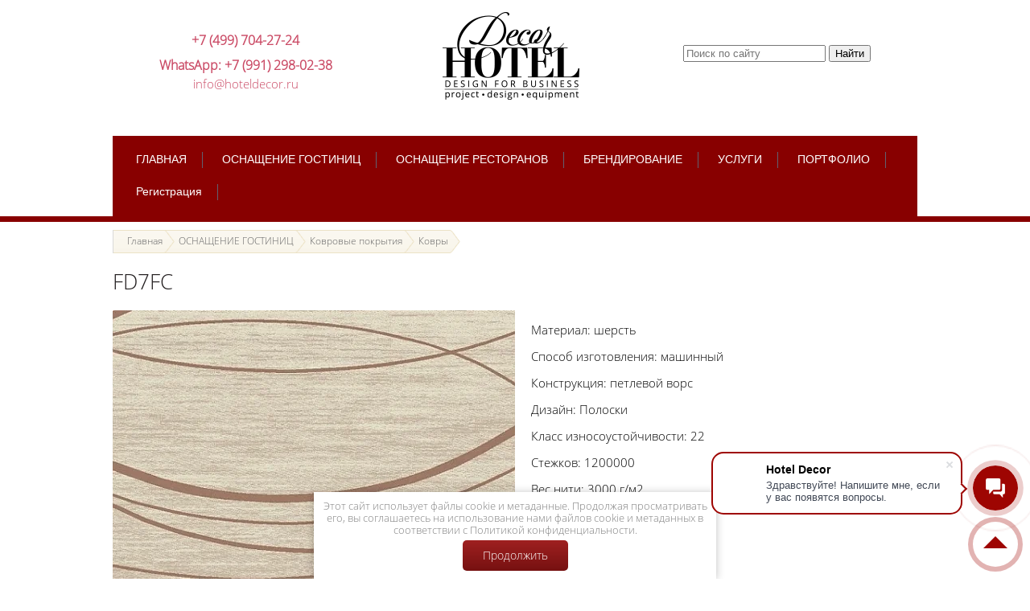

--- FILE ---
content_type: text/html; charset=utf-8
request_url: https://hoteldecor.ru/kovry/photo/fd7fc
body_size: 22060
content:

								

	

	
	<!DOCTYPE html>
<html lang="ru">
<head>
	<meta name="yandex-verification" content="ef83fbbd13389718" />
	<meta name="yandex-verification" content="aa0a2f1631d7a048" />
<link rel="icon" href="/favicon.ico" type="image/x-icon" />

<meta name="yandex-verification" content="269211ace0dc10a3" />
<meta name="yandex-verification" content="224ef8cf95ed3899" />
<title>fd7fc</title>
<meta charset="utf-8" />
<meta name="robots" content="all"/>
<meta name="description" content="fd7fc" />
<meta name="keywords" content="fd7fc" />

<!-- Global site tag (gtag.js) - Google Analytics -->
<script async src="https://www.googletagmanager.com/gtag/js?id=UA-151211591-4"></script>
<script>
  window.dataLayer = window.dataLayer || [];
  function gtag(){dataLayer.push(arguments);}
  gtag('js', new Date());

  gtag('config', 'UA-151211591-4');
</script>


<meta name="viewport" content="width=device-width, initial-scale=1.0, maximum-scale=1.0, user-scalable=no">

<link rel="canonical" href="/kovry/photo/fd7fc"/><link rel="stylesheet" href="/g/css/normalize.css">
<link rel="stylesheet" href="/g/css/styles_articles_tpl.css" />
<script src="//code.jquery.com/jquery-2.0.3.min.js" type="text/javascript"></script>
<meta name="yandex-verification" content="ef83fbbd13389718" />
<meta name="yandex-verification" content="ef83fbbd13389718" />
<link rel='stylesheet' type='text/css' href='/shared/highslide-4.1.13/highslide.min.css'/>
<script type='text/javascript' src='/shared/highslide-4.1.13/highslide-full.packed.js'></script>
<script type='text/javascript'>
hs.graphicsDir = '/shared/highslide-4.1.13/graphics/';
hs.outlineType = null;
hs.showCredits = false;
hs.lang={cssDirection:'ltr',loadingText:'Загрузка...',loadingTitle:'Кликните чтобы отменить',focusTitle:'Нажмите чтобы перенести вперёд',fullExpandTitle:'Увеличить',fullExpandText:'Полноэкранный',previousText:'Предыдущий',previousTitle:'Назад (стрелка влево)',nextText:'Далее',nextTitle:'Далее (стрелка вправо)',moveTitle:'Передвинуть',moveText:'Передвинуть',closeText:'Закрыть',closeTitle:'Закрыть (Esc)',resizeTitle:'Восстановить размер',playText:'Слайд-шоу',playTitle:'Слайд-шоу (пробел)',pauseText:'Пауза',pauseTitle:'Приостановить слайд-шоу (пробел)',number:'Изображение %1/%2',restoreTitle:'Нажмите чтобы посмотреть картинку, используйте мышь для перетаскивания. Используйте клавиши вперёд и назад'};</script>

            <!-- 46b9544ffa2e5e73c3c971fe2ede35a5 -->
            <script src='/shared/s3/js/lang/ru.js'></script>
            <script src='/shared/s3/js/common.min.js'></script>
        <link rel='stylesheet' type='text/css' href='/shared/s3/css/calendar.css' /><link rel="icon" href="/favicon.ico" type="image/x-icon">

<link rel="stylesheet" type="text/css" href="/t/v4710/images/styles.less.css">
<link rel="stylesheet" type="text/css" href="/t/css/style_common.css">
<link rel="stylesheet" type="text/css" href="/t/css/style10.css">
<link rel="stylesheet" type="text/css" href="/t/css/cd.css">

	<!--[if IE 6]>
		<link rel='stylesheet' type='text/css' href='/shared/highslide-4.1.13/highslide-ie6.css'/>
	<![endif]-->
	<!--[if lte IE 7 ]>
		<link rel='stylesheet' type='text/css' href='/shared/highslide-4.1.13/style1_ie.css'/>
	<![endif]-->

<!--[if IE]><script src="/g/libs/html5shiv/html5-3.7.0.js"></script><![endif]-->


<meta name="yandex-verification" content="62de7d7691dc0eb1" />
<link rel="stylesheet" href="/t/v4710/images/css/bdr.addons.scss.css">

<script type="text/javascript" src="/g/s3/misc/eventable/0.0.1/s3.eventable.js"></script>
<script type="text/javascript" src="/g/s3/misc/math/0.0.1/s3.math.js"></script>
<script type="text/javascript" src="/g/s3/menu/allin/0.0.3/s3.menu.allin.js"></script>

<link rel="stylesheet" href="/t/v4710/images/css/adaptive_styles.scss.css">
<script type="text/javascript" src="/t/v4710/images/js/adaptive_js.js"></script>
<link rel="stylesheet" href="/t/v4710/images/css/site_addons.scss.css">

<script type="text/javascript" src="/g/templates/addons/menu/waslidemenu.js"></script>

<script src="/t/v4710/images/js/complex_menu.js"></script>


	<script>
		$(function() {
			$('.js-addon-block-menu').complexMenu({
				mobileWrap : '.side-panel-content-inner',
				dropdown: true
			});
			
		});
	</script>

<link rel="stylesheet" href="/t/v4710/images/css/dop_styles.scss.css">
<script type="text/javascript" src="/g/libs/lightgallery/v1.6.8/lightgallery.min.js"></script>
<link rel="stylesheet" href="/g/libs/lightgallery/v1.6.8/lightgallery.min.css">
<script src="/t/v4710/images/site.gallery.new.js"></script>
<link rel="stylesheet" href="/t/v4710/images/site.gallery.new.scss.css">

</head>

<body class="sand1851">
		<div id="message">
		<div class="arrow_box"></div>
					
				<a href="#" id="top-link">
			
				</a>
			
		</div>
	</div>
<div class="wrapper in">
<div class="site-header-wrapper">
	<button class="menu-burger">
		<div class="lines"></div>
	</button>
	<div class="menu-top-wrapper menu-mobile-wr">
		<div class="mobile-menu-in">
			<div class="close-menu"></div>
			<div class="menu-overflow">
				<ul class="menu-left mob_menu"><li><a href="/" ><span class="wr_ic"></><span class="text2">ГЛАВНАЯ</span></span></a></li><li class="s3-menu-allin-has opened"><a href="/osnashchenie-gostinic-new" ><span class="wr_ic"></><span class="text2">ОСНАЩЕНИЕ ГОСТИНИЦ</span></span></a><ul class="level-2"><li class="s3-menu-allin-has"><a href="/osnashcheniye-gostinits/tekstil" ><span class="wr_ic"></><span class="img"><img src="/d/ikonka_tekstil.png" width="60" alt=""></span><span class="text2">Текстиль</span></span></a><ul class="level-3"><li class="s3-menu-allin-has"><a href="/osnashcheniye-gostinits/tekstil/shtory-dlya-gostinits" ><span class="wr_ic"></><span class="text2">Шторы</span></span></a><ul class="level-4"><li><a href="/shtory-dlya-gostinits/portery-iz-barhata-i-velyura" ><span class="wr_ic"></><span class="text2">Бархат</span></span></a></li><li><a href="/shtory-dlya-gostinits/shtory-iz-zhakkarda" ><span class="wr_ic"></><span class="text2">Жаккард</span></span></a></li><li><a href="/tekstil/shtory-dlya-gostinits/shtory-blekaut" ><span class="wr_ic"></><span class="text2">Блэкаут</span></span></a></li><li><a href="/shtory-dlya-gostinits/shtory-iz-satina" ><span class="wr_ic"></><span class="text2">Сатин</span></span></a></li><li><a href="/osnashcheniye-gostinits/tekstil/shtory-dlya-gostinits/shenill" ><span class="wr_ic"></><span class="text2">Шенилл</span></span></a></li><li><a href="/osnashcheniye-gostinits/tekstil/shtory-dlya-gostinits/shtory-iz-rogozhi" ><span class="wr_ic"></><span class="text2">Шторы из рогожи</span></span></a></li><li><a href="/https-/hoteldecor.ru/osnashcheniye-gostinits/tekstil/shtory-dlya-chastnyh-lic" ><span class="wr_ic"></><span class="text2">Шторы для частных лиц</span></span></a></li><li><a href="/shtory-dlya-gostinits/shtory-s-logotipom" ><span class="wr_ic"></><span class="text2">Шторы с логотипом</span></span></a></li><li><a href="/rulonnye-shtory" ><span class="wr_ic"></><span class="text2">Рулонные шторы</span></span></a></li><li class="s3-menu-allin-has"><a href="/shtory-dlya-gostinits/karnizy-dlya-shtor" ><span class="wr_ic"></><span class="text2">Карнизы для штор</span></span></a><ul class="level-5"><li><a href="/osnashcheniye-gostinits/tekstil/shtory-dlya-gostinits/bagetnyye-karnizy" ><span class="wr_ic"></><span class="text2">БАГЕТНЫЕ КАРНИЗЫ</span></span></a></li><li><a href="/osnashcheniye-gostinits/tekstil/shtory-dlya-gostinits/dekorativnyye-karnizy" ><span class="wr_ic"></><span class="text2">Декоративные карнизы</span></span></a></li></ul></li><li><a href="/shtory-dlya-gostinits/shtory-iz-tyulya" ><span class="wr_ic"></><span class="text2">Тюль</span></span></a></li></ul></li><li class="s3-menu-allin-has"><a href="/osnashcheniye-gostinits/tekstil/pokryvala" ><span class="wr_ic"></><span class="text2">Покрывала</span></span></a><ul class="level-4"><li><a href="/osnashcheniye-gostinits/tekstil/pokryvala/pokryvala-sashe-dlya-gostinits" ><span class="wr_ic"></><span class="text2">Покрывала саше</span></span></a></li><li><a href="/pokryvala/pokryvala-pike" ><span class="wr_ic"></><span class="text2">Покрывала пике</span></span></a></li><li><a href="/osnashcheniye-gostinits/tekstil/pokryvala/steganye-pokryvala-1" ><span class="wr_ic"></><span class="text2">Стеганые покрывала</span></span></a></li><li><a href="/osnashcheniye-gostinits/tekstil/pokryvala/gobelenovye-pokryvala" ><span class="wr_ic"></><span class="text2">Гобеленовые покрывала</span></span></a></li></ul></li><li><a href="/osnashcheniye-gostinits/tekstil/dekorativnyye-podushki-dlya-gostinits" ><span class="wr_ic"></><span class="text2">Декоративные подушки</span></span></a></li><li><a href="/osnashcheniye-gostinits/tekstil/pledy-dlya-gostinits" ><span class="wr_ic"></><span class="text2">Пледы</span></span></a></li><li><a href="/osnashcheniye-gostinits/tekstil/meshochki-iz-tkani" ><span class="wr_ic"></><span class="text2">Мешочки из ткани</span></span></a></li><li><a href="/osnashcheniye-gostinits/tekstil/sharfy-s-logotipom" ><span class="wr_ic"></><span class="text2">Шарфы с логотипом</span></span></a></li><li><a href="/osnashcheniye-gostinits/tekstil/towels-and-bathrobes" ><span class="wr_ic"></><span class="text2">Полотенца и халаты</span></span></a></li><li class="s3-menu-allin-has"><a href="/osnashcheniye-gostinits/tekstil/bed-linen" ><span class="wr_ic"></><span class="text2">Постельное бельё</span></span></a><ul class="level-4"><li><a href="/all-for-hotels/tekstil/bed-linen/satin-odnotonnyy" ><span class="wr_ic"></><span class="text2">Сатин однотонный</span></span></a></li><li><a href="/all-for-hotels/tekstil/bed-linen/satin-strayp" ><span class="wr_ic"></><span class="text2">Сатин-страйп</span></span></a></li><li><a href="/all-for-hotels/tekstil/bed-linen/perkal" ><span class="wr_ic"></><span class="text2">Перкаль</span></span></a></li><li><a href="/all-for-hotels/tekstil/bed-linen/zhakkard_postel" ><span class="wr_ic"></><span class="text2">Жаккард</span></span></a></li><li><a href="/all-for-hotels/tekstil/bed-linen/tensel" ><span class="wr_ic"></><span class="text2">Тенсель</span></span></a></li><li><a href="/all-for-hotels/tekstil/bed-linen/satin-modal" ><span class="wr_ic"></><span class="text2">Сатин-модал</span></span></a></li><li><a href="/all-for-hotels/tekstil/bed-linen/tik" ><span class="wr_ic"></><span class="text2">Тик</span></span></a></li><li><a href="/all-for-hotels/tekstil/bed-linen/byaz" ><span class="wr_ic"></><span class="text2">Бязь</span></span></a></li></ul></li><li><a href="/osnashcheniye-gostinits/tekstil/podushki-dlya-gostinic" ><span class="wr_ic"></><span class="text2">Подушки для гостиниц</span></span></a></li><li><a href="/osnashcheniye-gostinits/tekstil/odeyala-dlya-gostinic" ><span class="wr_ic"></><span class="text2">Одеяла для гостиниц</span></span></a></li></ul></li><li class="s3-menu-allin-has"><a href="/osnashcheniye-gostinits/box-springs-mattresses-1" ><span class="wr_ic"></><span class="img"><img src="/d/ikonka-boks-spring.png" width="60" alt=""></span><span class="text2">Матрасы и основания для кроватей Box Spring</span></span></a><ul class="level-3"><li><a href="/osnashcheniye-gostinits/mebel-dlya-gostinits/krovati-box-spring-n" ><span class="wr_ic"></><span class="text2">Кровати Box-spring</span></span></a></li><li><a href="https://hoteldecor.ru/osnashcheniye-gostinits/mebel-dlya-gostinits/izgolovya-dlya-gostinic" ><span class="wr_ic"></><span class="text2">Прикроватные панели (изголовья)</span></span></a></li><li><a href="/osnashcheniye-gostinits/mebel-dlya-gostinits/matrasy-1" ><span class="wr_ic"></><span class="text2">Матрасы</span></span></a></li><li><a href="/osnashcheniye-gostinits/box-springs-mattresses/toppery-1" ><span class="wr_ic"></><span class="text2">Топперы</span></span></a></li><li><a href="/osnashcheniye-gostinits/box-springs-mattresses/namatrasniki-1" ><span class="wr_ic"></><span class="text2">Наматрасники</span></span></a></li></ul></li><li class="s3-menu-allin-has"><a href="/osnashcheniye-gostinits/mebel-dlya-gostinits" ><span class="wr_ic"></><span class="img"><img src="/d/ikonka_shkaf.png" width="60" alt=""></span><span class="text2">Мебель для гостиниц</span></span></a><ul class="level-3"><li><a href="/osnashcheniye-gostinits/mebel/kollektsiya-venetsiya" ><span class="wr_ic"></><span class="text2">Коллекция «Венеция»</span></span></a></li><li><a href="/osnashcheniye-gostinits/mebel/kollektsiya-kredo" ><span class="wr_ic"></><span class="text2">Коллекция «Кредо»</span></span></a></li><li><a href="/osnashcheniye-gostinits/mebel/kollektsiya-grander" ><span class="wr_ic"></><span class="text2">Коллекция «Грандер»</span></span></a></li><li><a href="/osnashcheniye-gostinits/mebel/kollektsiya-laki" ><span class="wr_ic"></><span class="text2">Коллекция «Лаки»</span></span></a></li><li><a href="/osnashcheniye-gostinits/mebel/kollektsiya-klassik" ><span class="wr_ic"></><span class="text2">Коллекция «Классик»</span></span></a></li><li><a href="/krovati-dlya-gostinic" ><span class="wr_ic"></><span class="text2">Кровати</span></span></a></li><li class="s3-menu-allin-has"><a href="/osnashcheniye-gostinits/mebel-dlya-gostinits/myagkaya-mebel" ><span class="wr_ic"></><span class="text2">Мягкая мебель</span></span></a><ul class="level-4"><li><a href="/osnashcheniye-gostinits/myagkaya-mebel/divany" ><span class="wr_ic"></><span class="text2">Диваны</span></span></a></li><li><a href="/osnashcheniye-gostinits/myagkaya-mebel/kresla" ><span class="wr_ic"></><span class="text2">Кресла</span></span></a></li></ul></li><li class="s3-menu-allin-has"><a href="/osnashcheniye-gostinits/mebel/stoly-i-stulya" ><span class="wr_ic"></><span class="text2">Столы и стулья</span></span></a><ul class="level-4"><li class="s3-menu-allin-has"><a href="/osnashcheniye-gostinits/mebel-dlya-gostinitsl/stoly-i-stulya/stoly-dlya-gostinits" ><span class="wr_ic"></><span class="text2">Столы</span></span></a><ul class="level-5"><li><a href="/osnashcheniye-gostinits/mebel-dlya-gostinitsl/stoly-i-stulya/stoly-dlya-gostinits/zhurnalnyye-stoliki" ><span class="wr_ic"></><span class="text2">Журнальные столики</span></span></a></li><li><a href="/obedennyye-stoly-dlya-gostinits-i-oteley" ><span class="wr_ic"></><span class="text2">Обеденные столы для гостиниц и отелей</span></span></a></li></ul></li><li class="s3-menu-allin-has"><a href="/osnashcheniye-gostinits/mebel/stoly-i-stulya-dlya-gostinits/stulya" ><span class="wr_ic"></><span class="text2">Стулья</span></span></a><ul class="level-5"><li><a href="/osnashcheniye-gostinits/mebel/stoly-i-stulya-dlya-gostinits/stulya/myagkiye-stulya" ><span class="wr_ic"></><span class="text2">Мягкие стулья</span></span></a></li><li><a href="/osnashcheniye-gostinits/mebel/derevyannyye-stulya" ><span class="wr_ic"></><span class="text2">Деревянные стулья</span></span></a></li><li><a href="/osnashcheniye-gostinits/mebel/barnyye-stulya" ><span class="wr_ic"></><span class="text2">Барные стулья</span></span></a></li></ul></li></ul></li><li><a href="/osnashcheniye-gostinits/mebel/stoyki-resepshn" ><span class="wr_ic"></><span class="text2">Стойки ресепшн</span></span></a></li><li><a href="/osnashcheniye-gostinits/dveri" ><span class="wr_ic"></><span class="text2">Двери</span></span></a></li><li><a href="/osnashcheniye-dlya-gostinits/mebel-dlya-gostinits/obraztsy-ldsp" ><span class="wr_ic"></><span class="text2">Образцы ЛДСП</span></span></a></li></ul></li><li><a href="/osnashcheniye-gostinits/dop_osnashcheniye/podstavki-dlya-sumok" ><span class="wr_ic"></><span class="img"><img src="/d/ikonka_podstavka_dlya_sumok.png" width="60" alt=""></span><span class="text2">Подставки для сумок</span></span></a></li><li><a href="/osnashcheniye-gostinits/oborudovanie-dlya-nomernogo-fonda-1/chajnye-stancii-iz-buka-1" ><span class="wr_ic"></><span class="img"><img src="/d/ikonka_chajnye_stancii_dlya_gostinic.png" width="60" alt=""></span><span class="text2">Чайные станции из дуба</span></span></a></li><li class="s3-menu-allin-has"><a href="/osnashcheniye-gostinits/oborudovanie-dlya-nomernogo-fonda/chajnye-stancii-iz-ecocozhi" ><span class="wr_ic"></><span class="img"><img src="/d/ikonka_chajnye_stancii_iz_ekokozhidlya_gostinic.png" width="60" alt=""></span><span class="text2">Чайные станции из экокожи</span></span></a><ul class="level-3"><li><a href="/osnashcheniye-gostinits/oborudovanie-dlya-nomernogo-fonda/nabory-creade" ><span class="wr_ic"></><span class="text2">Наборы аксессуаров Creade</span></span></a></li><li><a href="/osnashcheniye-gostinits/oborudovanie-dlya-nomernogo-fonda/aksessuary-serii-inkstone" ><span class="wr_ic"></><span class="text2">Аксессуары серии Inkstone</span></span></a></li><li><a href="/osnashcheniye-gostinits/oborudovanie-dlya-nomernogo-fonda/kollekciya-aksessuarov-tourmaline" ><span class="wr_ic"></><span class="text2">Аксессуары серии Tourmaline</span></span></a></li><li><a href="/osnashcheniye-gostinits/oborudovanie-dlya-nomernogo-fonda/kollekciya-aksessuarov-autumn-leaf-brown" ><span class="wr_ic"></><span class="text2">Аксессуары серии Autumn Leaf Brown</span></span></a></li><li><a href="/osnashcheniye-gostinits/oborudovanie-dlya-nomernogo-fonda/kollekciya-aksessuarov-amber" ><span class="wr_ic"></><span class="text2">Аксессуары серии  Amber</span></span></a></li><li><a href="/eco" ><span class="wr_ic"></><span class="text2">Аксессуары серии Eco</span></span></a></li><li><a href="/osnashcheniye-gostinits/oborudovanie-dlya-nomernogo-fonda/blue-white" ><span class="wr_ic"></><span class="text2">Аксессуары серии Blue & White</span></span></a></li><li><a href="/osnashcheniye-gostinits/oborudovanie-dlya-nomernogo-fonda/three-color-combi" ><span class="wr_ic"></><span class="text2">Аксессуары серии Three color combi</span></span></a></li><li><a href="/seriya-nova" ><span class="wr_ic"></><span class="text2">Аксессуары серия Nova</span></span></a></li></ul></li><li class="s3-menu-allin-has"><a href="/chajnye-stancii-iz-plastika" ><span class="wr_ic"></><span class="img"><img src="/d/ikonka_chajnye_stancii_dlya_gostinic-plastik.png" width="60" alt=""></span><span class="text2">Чайные станции из пластика</span></span></a><ul class="level-3"><li><a href="/seriya-aksessuarov-moon-grey" ><span class="wr_ic"></><span class="text2">Аксессуары серия Moon Grey</span></span></a></li></ul></li><li><a href="/osnashcheniye-gostinits/chajniki-dlya-gostinic" ><span class="wr_ic"></><span class="img"><img src="/d/icon-kettle.png" width="60" alt=""></span><span class="text2">Чайники</span></span></a></li><li><a href="/osnashcheniye-gostinits/mebel-dlya-gostinits/bagazhnicy-dlya-gostinic" ><span class="wr_ic"></><span class="img"><img src="/d/ikonka_bagazhnicy_dlya_gostinic.png" width="60" alt=""></span><span class="text2">Багажницы</span></span></a></li><li><a href="/osnashcheniye-gostinits/minibary-1" ><span class="wr_ic"></><span class="img"><img src="/d/ikonka_minibary.png" width="60" alt=""></span><span class="text2">Минибары</span></span></a></li><li><a href="/osnashcheniye-gostinits/santekhnika-i-aksessuary/feny-dlya-gostinic" ><span class="wr_ic"></><span class="img"><img src="/d/ikonka_fen.png" width="60" alt=""></span><span class="text2">Настенные фены</span></span></a></li><li class="s3-menu-allin-has"><a href="/dop_osnashcheniye/veshalki-dlya-gostinic-1" ><span class="wr_ic"></><span class="img"><img src="/d/ikonka-veshalka.png" width="60" alt=""></span><span class="text2">Вешалки для гостиниц</span></span></a><ul class="level-3"><li><a href="/dop_osnashcheniye/veshalki-antivandalnye-dlya-gostinic" ><span class="wr_ic"></><span class="text2">Вешалки антивандальные для гостиниц</span></span></a></li><li><a href="/dop_osnashcheniye/veshalki-dlya-gostinits/napolnye-veshalki-1" ><span class="wr_ic"></><span class="text2">Напольные вешалки</span></span></a></li></ul></li><li><a href="/osnashcheniye-gostinits/dop_osnashcheniye/musornye-vedra" ><span class="wr_ic"></><span class="img"><img src="/d/ikonka_vedra_i_urny.png" width="60" alt=""></span><span class="text2">Мусорные вёдра и урны</span></span></a></li><li><a href="/osnashcheniye-gostinits/oborudovanie-dlya-nomernogo-fonda/gladilnye-centry-dlya-gostinic" ><span class="wr_ic"></><span class="img"><img src="/d/ikonka_gladilnoe_oboruzhovanie.png" width="60" alt=""></span><span class="text2">Гладильные центры для гостиниц</span></span></a></li><li class="s3-menu-allin-has"><a href="/osnashcheniye-gostinits/dop_osnashcheniye/zonty-s-logotipom-1" ><span class="wr_ic"></><span class="img"><img src="/d/ikonka_zonty_s_logotipom.png" width="60" alt=""></span><span class="text2">Зонты с логотипом</span></span></a><ul class="level-3"><li><a href="/osnashcheniye-gostinits/dop_osnashcheniye/zonty-dlya-gostinic-i-oteley/podstavki-dlya-zontov" ><span class="wr_ic"></><span class="text2">Подставки для зонтов</span></span></a></li></ul></li><li><a href="/dop_osnashcheniye/podstavki-dlya-kosmetiki-1" ><span class="wr_ic"></><span class="img"><img src="/d/podstavka-dlya-kosmetiki.png" width="60" alt=""></span><span class="text2">Подставки для косметики</span></span></a></li><li class="s3-menu-allin-has"><a href="/osnashcheniye-gostinits/oborudovanie-dlya-nomernogo-fonda-1" ><span class="wr_ic"></><span class="img"><img src="/d/sejf-dlya-gostinic-kupit-v-moskve.png" width="60" alt=""></span><span class="text2">Оборудование для номерного фонда</span></span></a><ul class="level-3"><li><a href="/osnashcheniye-gostinits/oborudovanie-dlya-nomernogo-fonda-1/kofemashiny" ><span class="wr_ic"></><span class="text2">Кофемашины</span></span></a></li><li><a href="/osnashcheniye-gostinits/gostinichnye-seyfy-1" ><span class="wr_ic"></><span class="text2">Сейфы</span></span></a></li><li><a href="/vesy-dlya-gostinits" ><span class="wr_ic"></><span class="text2">Весы для гостиниц</span></span></a></li><li><a href="/mashiny-dlya-chistki-obuvi" ><span class="wr_ic"></><span class="text2">Машины для чистки обуви</span></span></a></li><li><a href="/gostinichnyye-televizory" ><span class="wr_ic"></><span class="text2">Телевизоры</span></span></a></li><li><a href="/osnashcheniye-gostinits/dop_osnashcheniye/zerkala-s-podsvetkoj" ><span class="wr_ic"></><span class="text2">Зеркала с подсветкой</span></span></a></li></ul></li><li class="s3-menu-allin-has"><a href="/osnashcheniye-gostinits/dop_osnashcheniye" ><span class="wr_ic"></><span class="img"><img src="/d/dopolnitelnoe-osnashchenie.png" width="60" alt=""></span><span class="text2">Дополнительное оснащение</span></span></a><ul class="level-3"><li><a href="/osnashcheniye-gostinits/dok-stantsii-dlya-gostinits" ><span class="wr_ic"></><span class="text2">Док-станции</span></span></a></li><li><a href="/zagraditelnyye-stoyki" ><span class="wr_ic"></><span class="text2">Заградительные стойки</span></span></a></li><li><a href="/informatsionnyye-tablichki" ><span class="wr_ic"></><span class="text2">Информационные таблички</span></span></a></li><li><a href="/kronshtejny" ><span class="wr_ic"></><span class="text2">Кронштейны</span></span></a></li><li><a href="/kashpo" ><span class="wr_ic"></><span class="text2">Кашпо</span></span></a></li><li class="s3-menu-allin-has"><a href="/dop_osnashcheniye/kartiny-dlya-gostinits-i-oteley" ><span class="wr_ic"></><span class="text2">Картины</span></span></a><ul class="level-4"><li><a href="/dop_osnashcheniye/panno-dlya-gostinits" ><span class="wr_ic"></><span class="text2">Панно</span></span></a></li><li><a href="/dop_osnashcheniye/panno-dlya-gostinits/kartiny-dlya-gostinits" ><span class="wr_ic"></><span class="text2">Картины</span></span></a></li></ul></li><li><a href="/dopolnitelnoe-mesto" ><span class="wr_ic"></><span class="text2">Дополнительное место</span></span></a></li><li><a href="/beskontaktnye-sensornye-dozatory-dlya-antiseptikov" ><span class="wr_ic"></><span class="text2">Бесконтактные (сенсорные) дозаторы для антисептиков</span></span></a></li></ul></li><li class="s3-menu-allin-has"><a href="/osnashcheniye-gostinits/vse-dlya-uborki-gostinits-oteley" ><span class="wr_ic"></><span class="img"><img src="/d/ikonka-shchetka.png" width="60" alt=""></span><span class="text2">Всё для уборки</span></span></a><ul class="level-3"><li><a href="/khimicheskiye-sredstva" ><span class="wr_ic"></><span class="text2">Химические средства</span></span></a></li><li><a href="/uborochnyy-inventar" ><span class="wr_ic"></><span class="text2">Уборочный инвентарь</span></span></a></li><li><a href="/uborochnye-telezhki-dlya-gornichnyh" ><span class="wr_ic"></><span class="text2">Уборочные тележки для горничных</span></span></a></li></ul></li><li class="s3-menu-allin-has"><a href="/osnashcheniye-gostinits/svetilniki-dlya-gostinits" ><span class="wr_ic"></><span class="img"><img src="/d/ikonka-lampa.png" width="60" alt=""></span><span class="text2">Светильники</span></span></a><ul class="level-3"><li><a href="/osnashcheniye-gostinits/svetilniki/krokus" ><span class="wr_ic"></><span class="text2">Крокус</span></span></a></li><li class="s3-menu-allin-has"><a href="/osnashcheniye-gostinits/svetilniki/relaks" ><span class="wr_ic"></><span class="text2">Релакс</span></span></a><ul class="level-4"><li><a href="/fotogalereya-svetilniki-dlya-gostinic" ><span class="wr_ic"></><span class="text2">Фотогалерея светильники для гостиниц</span></span></a></li></ul></li><li><a href="/bii" ><span class="wr_ic"></><span class="text2">Бии</span></span></a></li><li><a href="/katrin" ><span class="wr_ic"></><span class="text2">Катрин</span></span></a></li><li><a href="/stello" ><span class="wr_ic"></><span class="text2">Стелло</span></span></a></li><li><a href="/fiora" ><span class="wr_ic"></><span class="text2">Фиора</span></span></a></li><li><a href="/mode" ><span class="wr_ic"></><span class="text2">Моде</span></span></a></li><li><a href="/tubo" ><span class="wr_ic"></><span class="text2">Тубо</span></span></a></li><li><a href="/svan" ><span class="wr_ic"></><span class="text2">Сван</span></span></a></li><li><a href="/roller" ><span class="wr_ic"></><span class="text2">Роллер</span></span></a></li><li><a href="/osnashcheniye-gostinits/svetilniki-dlya-gostinits-1/svetilniki-robo" ><span class="wr_ic"></><span class="text2">Робо</span></span></a></li></ul></li><li class="s3-menu-allin-has"><a href="/osnashcheniye-gostinits/santekhnika-i-aksessuary" ><span class="wr_ic"></><span class="img"><img src="/d/ikonka-santehgnika.png" width="60" alt=""></span><span class="text2">Сантехника и аксессуары</span></span></a><ul class="level-3"><li><a href="/osnashcheniye-gostinits/santehnika-i-aksessuary-1/kollekcii-aksessuarov" ><span class="wr_ic"></><span class="text2">Аксессуары для ванной комнаты</span></span></a></li><li><a href="/osnashcheniye-gostinits/santekhnika-i-aksessuary/dozatory-1" ><span class="wr_ic"></><span class="text2">Дозаторы для жидкого мыла и антисептиков</span></span></a></li><li><a href="/osnashcheniye-gostinits/santekhnika-i-aksessuary/vse-dispensery" ><span class="wr_ic"></><span class="text2">Диспенсеры</span></span></a></li><li class="s3-menu-allin-has"><a href="/smesiteli" ><span class="wr_ic"></><span class="text2">Смесители</span></span></a><ul class="level-4"><li><a href="/klassik-1" ><span class="wr_ic"></><span class="text2">Классик</span></span></a></li><li><a href="/modern-1" ><span class="wr_ic"></><span class="text2">Модерн</span></span></a></li><li><a href="/khay-tek" ><span class="wr_ic"></><span class="text2">Хай-тек</span></span></a></li></ul></li><li><a href="/dushevyye-sistemy" ><span class="wr_ic"></><span class="text2">Душевые системы</span></span></a></li><li><a href="/dushevyye-ugolki-i-poddony" ><span class="wr_ic"></><span class="text2">Душевые уголки и поддоны</span></span></a></li><li><a href="/dopolnitelnyye-aksessuary" ><span class="wr_ic"></><span class="text2">Дополнительные аксессуары</span></span></a></li><li><a href="/osvezhiteli-vozdukha" ><span class="wr_ic"></><span class="text2">Освежители воздуха</span></span></a></li><li><a href="/osnashcheniye-gostinits/santekhnika-i-aksessuary/elektro-sushilki" ><span class="wr_ic"></><span class="text2">Сушилки для рук</span></span></a></li><li class="s3-menu-allin-has"><a href="/umyvalniki" ><span class="wr_ic"></><span class="text2">Умывальники</span></span></a><ul class="level-4"><li><a href="/klassik-2" ><span class="wr_ic"></><span class="text2">Классик</span></span></a></li><li><a href="/modern-2" ><span class="wr_ic"></><span class="text2">Модерн</span></span></a></li><li><a href="/khay-tek-1" ><span class="wr_ic"></><span class="text2">Хай-тек</span></span></a></li><li><a href="/kolonny" ><span class="wr_ic"></><span class="text2">Колонны</span></span></a></li></ul></li><li><a href="/vanny" ><span class="wr_ic"></><span class="text2">Ванны</span></span></a></li><li><a href="/unitazy-i-bide" ><span class="wr_ic"></><span class="text2">Унитазы и биде</span></span></a></li></ul></li><li class="s3-menu-allin-has opened"><a href="/osnashcheniye-gostinits/kovrovyye-pokrytiya" ><span class="wr_ic"></><span class="img"><img src="/d/ikonka-kover.png" width="60" alt=""></span><span class="text2">Ковровые покрытия</span></span></a><ul class="level-3"><li><a href="/osnashcheniye-gostinits/kovrovyye-pokrytiya/kovrolin-dlya-gostinits" ><span class="wr_ic"></><span class="text2">Ковролин</span></span></a></li><li><a href="/osnashcheniye-gostinits/kovrovyye-pokrytiya/kovrovaya-plitka" ><span class="wr_ic"></><span class="text2">Ковровая плитка</span></span></a></li><li><a href="/osnashcheniye-gostinits/kovrovyye-pokrytiya/kovrovyye-dorozhki" ><span class="wr_ic"></><span class="text2">Ковровые дорожки</span></span></a></li><li class="opened active"><a href="/kovry" ><span class="wr_ic"></><span class="text2">Ковры</span></span></a></li><li class="s3-menu-allin-has"><a href="/osnashcheniye-gostinits/kovrovyye-pokrytiya/kovry-i-kovriki-s-logotipom" ><span class="wr_ic"></><span class="text2">Ковры и коврики с логотипом</span></span></a><ul class="level-4"><li><a href="/osnashcheniye-gostinits/kovrovyye-pokrytiya/kovry-i-kovriki-s-logotipom/kovry-logomaty-s-logotipami" ><span class="wr_ic"></><span class="text2">Коврики с логотипами (логоматы)</span></span></a></li><li><a href="/osnashcheniye-gostinits/kovrovyye-pokrytiya/kovry-i-kovriki-s-logotipom/kovry-s-logotipom" ><span class="wr_ic"></><span class="text2">Ковры с логотипом</span></span></a></li></ul></li><li><a href="/pvkh-pokrytiya-dlya-gostinits" ><span class="wr_ic"></><span class="text2">ПВХ-покрытия</span></span></a></li></ul></li><li><a href="/osnashcheniye-gostinits/oboi-dlya-gostinits" ><span class="wr_ic"></><span class="img"><img src="/d/ikonka-oboi.png" width="60" alt=""></span><span class="text2">Обои</span></span></a></li><li><a href="/osnashcheniye-gostinits/posuda" ><span class="wr_ic"></><span class="img"><img src="/d/ikonka-kruzhka.png" width="60" alt=""></span><span class="text2">Посуда</span></span></a></li><li><a href="/uslugi-po-ozeleneniyu" ><span class="wr_ic"></><span class="img"><img src="/d/ikonka-trava.png" width="60" alt=""></span><span class="text2">Услуги по озеленению</span></span></a></li></ul></li><li class="s3-menu-allin-has"><a href="/osnashchenie-restoranov-i-kafe" ><span class="wr_ic"></><span class="text2">ОСНАЩЕНИЕ РЕСТОРАНОВ</span></span></a><ul class="level-2"><li class="s3-menu-allin-has"><a href="/stolovoe-bele" ><span class="wr_ic"></><span class="img"><img src="/d/ikonka-skatert.png" width="60" alt=""></span><span class="text2">Столовое белье</span></span></a><ul class="level-3"><li><a href="/restorannyy-tekstil/skaterti-dlya-restoranov-i-kafe-1" ><span class="wr_ic"></><span class="text2">Скатерти</span></span></a></li><li><a href="/restorannyy-tekstil/kuverty-konverty-dlya-stolovykh-priborov" ><span class="wr_ic"></><span class="text2">Куверты для приборов</span></span></a></li><li><a href="/restorannyy-tekstil/salfetki-dlya-restoranov" ><span class="wr_ic"></><span class="text2">Салфетки</span></span></a></li><li><a href="/restorannyy-tekstil/plejsmety-dlya-kafe" ><span class="wr_ic"></><span class="text2">Плейсметы</span></span></a></li><li><a href="/restorannyy-tekstil/muleton" ><span class="wr_ic"></><span class="text2">Мулетон</span></span></a></li><li><a href="/restorannyy-tekstil/naperony" ><span class="wr_ic"></><span class="text2">Напероны</span></span></a></li><li><a href="/restorannyy-tekstil/dorozhki-na-stol" ><span class="wr_ic"></><span class="text2">Дорожки на стол</span></span></a></li></ul></li><li class="s3-menu-allin-has"><a href="/restorannyy-tekstil/aksessuary-1" ><span class="wr_ic"></><span class="img"><img src="/d/ikonka-podnos.png" width="60" alt=""></span><span class="text2">Аксессуары</span></span></a><ul class="level-3"><li><a href="/restorannyy-tekstil/servirovochnye-doski-dlya-restoranov" ><span class="wr_ic"></><span class="text2">Сервировочные доски</span></span></a></li><li><a href="/restorannyy-tekstil/podstavki-dlya-specij-i-salfetok" ><span class="wr_ic"></><span class="text2">Подставки для специй и салфеток</span></span></a></li></ul></li><li class="s3-menu-allin-has"><a href="/restorannyy-tekstil/dlya-dekora" ><span class="wr_ic"></><span class="img"><img src="/d/ikonka-dekor.png" width="60" alt=""></span><span class="text2">Для декора</span></span></a><ul class="level-3"><li><a href="/restorannyy-tekstil/chekhol-dlya-stola" ><span class="wr_ic"></><span class="text2">Чехлы на столы</span></span></a></li><li><a href="/restorannyy-tekstil/chekhly-na-stulya" ><span class="wr_ic"></><span class="text2">Чехлы на стулья</span></span></a></li><li><a href="/restorannyy-tekstil/furshetnyye-yubki" ><span class="wr_ic"></><span class="text2">Фуршетные юбки</span></span></a></li><li><a href="/restorannyy-tekstil/pledy-dlya-restoranov-i-kafe" ><span class="wr_ic"></><span class="text2">Пледы для кафе и ресторанов</span></span></a></li><li><a href="/restorannyy-tekstil/podushka-na-stul-1" ><span class="wr_ic"></><span class="text2">Подушки на стулья</span></span></a></li><li><a href="/restorannyy-tekstil/dekorativnyye-podushki" ><span class="wr_ic"></><span class="text2">Декоративные подушки для ресторанов</span></span></a></li></ul></li><li><a href="/restorannyy-tekstil/fartuki-dlya-oficiantov" ><span class="wr_ic"></><span class="img"><img src="/d/ikonka-fartuk.png" width="60" alt=""></span><span class="text2">Фартуки для официантов</span></span></a></li><li class="s3-menu-allin-has"><a href="/osnashcheniye-gostinits/ulichnaya-mebel/rotang" ><span class="wr_ic"></><span class="img"><img src="/d/ikonka-rotang.png" width="60" alt=""></span><span class="text2">Мебель из ротанга</span></span></a><ul class="level-3"><li><a href="/osnashcheniye-gostinits/ulichnaya-mebel/rotang/komplekty-iz-rotanga-dlya-kafe" ><span class="wr_ic"></><span class="text2">Комплекты из ротанга для кафе</span></span></a></li><li><a href="/osnashcheniye-gostinits/ulichnaya-mebel/rotang/divany-iz-rotanga" ><span class="wr_ic"></><span class="text2">Диваны из ротанга</span></span></a></li><li><a href="/osnashcheniye-gostinits/ulichnaya-mebel/rotangkresla-iz-rotanga/kresla-iz-rotanga" ><span class="wr_ic"></><span class="text2">Кресла из ротанга</span></span></a></li><li><a href="/osnashcheniye-gostinits/ulichnaya-mebel/rotang/stulya-iz-rotanga" ><span class="wr_ic"></><span class="text2">Стулья из ротанга</span></span></a></li><li><a href="/osnashcheniye-gostinits/ulichnaya-mebel/rotang/podvesnye-kresla-iz-rotanga" ><span class="wr_ic"></><span class="text2">Подвесные кресла из ротанга</span></span></a></li><li><a href="/osnashcheniye-gostinits/ulichnaya-mebel/rotang/stoly-iz-rotanga" ><span class="wr_ic"></><span class="text2">Столы из ротанга</span></span></a></li></ul></li><li><a href="/restorannyy-tekstil/kukhonnoye-oborudovaniye" ><span class="wr_ic"></><span class="img"><img src="/d/ikonka-plita.png" width="60" alt=""></span><span class="text2">Кухонное оборудование</span></span></a></li><li><a href="/uslugi-po-ozeleneniyu-1" ><span class="wr_ic"></><span class="img"><img src="/d/ikonka-trava.png" width="60" alt=""></span><span class="text2">Услуги по озеленению</span></span></a></li></ul></li><li><a href="/brendirovaniye" ><span class="wr_ic"></><span class="text2">БРЕНДИРОВАНИЕ</span></span></a></li><li class="s3-menu-allin-has"><a href="/uslugi" ><span class="wr_ic"></><span class="text2">УСЛУГИ</span></span></a><ul class="level-2"><li><a href="/uslugi/korporativnye-podarki" ><span class="wr_ic"></><span class="img"><img src="/g/shop2v2/default/images/noimage.svg" width="60" alt=""></span><span class="text2">Корпоративные подарки</span></span></a></li><li><a href="/ustanovka-shtor-i-karnizov" ><span class="wr_ic"></><span class="img"><img src="/g/shop2v2/default/images/noimage.svg" width="60" alt=""></span><span class="text2">Установка штор и карнизов</span></span></a></li><li class="s3-menu-allin-has"><a href="/rabota-s-polom-ukladka-kovrovogo-pokrytiya" ><span class="wr_ic"></><span class="img"><img src="/g/shop2v2/default/images/noimage.svg" width="60" alt=""></span><span class="text2">Работа с полом. Укладка коврового покрытия</span></span></a><ul class="level-3"><li><a href="/fotogalereya-1" ><span class="wr_ic"></><span class="text2">Фотогалерея</span></span></a></li></ul></li><li><a href="/ustanovka-santehnicheskogo-oborudovaniya" ><span class="wr_ic"></><span class="img"><img src="/g/shop2v2/default/images/noimage.svg" width="60" alt=""></span><span class="text2">Установка сантехнического оборудования</span></span></a></li><li class="s3-menu-allin-has"><a href="/vypolneniye-dizayn-proyekta" ><span class="wr_ic"></><span class="img"><img src="/g/shop2v2/default/images/noimage.svg" width="60" alt=""></span><span class="text2">Выполнение дизайн-проекта</span></span></a><ul class="level-3"><li><a href="/design-project" ><span class="wr_ic"></><span class="text2">ДИЗАЙН-ПРОЕКТ</span></span></a></li><li><a href="/interyer-gostinits-i-oteley" ><span class="wr_ic"></><span class="text2">Разработка и решение интерьера, декора</span></span></a></li><li><a href="/interyer-restoranov-i-kafe" ><span class="wr_ic"></><span class="text2">Интерьер ресторанов и кафе</span></span></a></li></ul></li><li><a href="/pilotnyy-nomer" ><span class="wr_ic"></><span class="img"><img src="/g/shop2v2/default/images/noimage.svg" width="60" alt=""></span><span class="text2">Пилотный номер</span></span></a></li><li><a href="/individualnyye-zakazy" ><span class="wr_ic"></><span class="img"><img src="/g/shop2v2/default/images/noimage.svg" width="60" alt=""></span><span class="text2">Индивидуальный пошив текстиля</span></span></a></li><li><a href="/individualnyy-zakaz-gostinichnoy-mebeli" ><span class="wr_ic"></><span class="img"><img src="/g/shop2v2/default/images/noimage.svg" width="60" alt=""></span><span class="text2">Индивидуальный заказ гостиничной мебели</span></span></a></li><li><a href="/remont" ><span class="wr_ic"></><span class="img"><img src="/g/shop2v2/default/images/noimage.svg" width="60" alt=""></span><span class="text2">Ремонт</span></span></a></li><li><a href="/tovary-dlya-gostinits" ><span class="wr_ic"></><span class="img"><img src="/g/shop2v2/default/images/noimage.svg" width="60" alt=""></span><span class="text2">Товары для гостиниц</span></span></a></li></ul></li><li><a href="/portfolio" ><span class="wr_ic"></><span class="text2">ПОРТФОЛИО</span></span></a></li><li><a href="/registraciya" ><span class="wr_ic"></><span class="text2">Регистрация</span></span></a></li></ul>				<ul class="menu-top mob_menu"><li><a href="/" ><span class="wr_ic"></><span class="text2">ГЛАВНАЯ</span></span></a></li><li class="opened"><a href="/osnashchenie-gostinic-new" ><span class="wr_ic"></><span class="text2">ОСНАЩЕНИЕ ГОСТИНИЦ</span></span></a></li><li><a href="/osnashchenie-restoranov-i-kafe" ><span class="wr_ic"></><span class="text2">ОСНАЩЕНИЕ РЕСТОРАНОВ</span></span></a></li><li><a href="/brendirovaniye" ><span class="wr_ic"></><span class="text2">БРЕНДИРОВАНИЕ</span></span></a></li><li><a href="/uslugi" ><span class="wr_ic"></><span class="text2">УСЛУГИ</span></span></a></li><li><a href="/portfolio" ><span class="wr_ic"></><span class="text2">ПОРТФОЛИО</span></span></a></li><li><a href="/registraciya" ><span class="wr_ic"></><span class="text2">Регистрация</span></span></a></li></ul>				
			</div>
		</div>
	</div>
			<div class="new-contacts-phone">
		  <div class="new-contacts-phone-title"></div>
		  <div class="new-contacts-phone-body">
		  	<a href="tel:+7 (499) 704-27-24" style="text-align:center; font-size: 0.7em">+7 (499) 704-27-24</a><br />
<a href="http://api.whatsapp.com/send?phone=7991298-02-38" style="text-align:center; font-size: 0.7em">WhatsApp: +7 (991) 298-02-38</a>
		  	<a href="mailto:">info@hoteldecor.ru</a>
		  	</div>
		</div>
		<div class="site_search_mobile">
		<div class="icon"></div>
		<div class="body">
			<form id="form" class="search" name="poisk" method="get" action="/search">
				<input type="search" placeholder="Поиск по сайту" name="search">
				<input type="submit" value="Найти">
			<re-captcha data-captcha="recaptcha"
     data-name="captcha"
     data-sitekey="6LcNwrMcAAAAAOCVMf8ZlES6oZipbnEgI-K9C8ld"
     data-lang="ru"
     data-rsize="invisible"
     data-type="image"
     data-theme="light"></re-captcha></form>
		</div>
	</div>
			<div class="new-contacts-address">
		  <div class="new-contacts-address-title"></div>
		  <div class="new-contacts-address-body"><p><span style="font-size:15pt;"><strong>Наш адрес:</strong></span></p>

<p><span style="font-size:15pt;">117105,&nbsp;Москва,&nbsp;ул. Варшавское шоссе, д.25A, стр.1</span></p>

<p><span style="font-size:15pt;">График работы</span></p>

<p><span style="font-size:15pt;">ПН-ПТ - с 9.00 до 18.00&nbsp;</span></p></div>
		</div>
	</div>

<div class="obertka header_wr">

<header>

<div class="headernew">
  
  <div class="lg2 phones" style="margin-top: 32px;">
  			<div class="phone"><a href="tel:+7 (499) 704-27-24" style="text-align:center; font-size: 0.7em">+7 (499) 704-27-24</a><br />
<a href="http://api.whatsapp.com/send?phone=7991298-02-38" style="text-align:center; font-size: 0.7em">WhatsApp: +7 (991) 298-02-38</a></div>
  			<div class="email"><a href="mailto:">info@hoteldecor.ru</a></div>
  </div>
  <div class="lg2" style="margin-top: 15px">
	<a href="http://hoteldecor.ru">
		<img src="/t/images/images2018/hoteldecor_black.png" class="logo_desctop" alt="Компания HotelDecor - все для гостиниц" title="">
		<img class="logo_mobile" src="/thumb/2/HGtGQFiD-vegvSofufpWQA/100r/d/hoteldecor-logo-120.png" alt="Компания HotelDecor - все для гостиниц" title="">	</a>
  </div>
 <div class="lg2 site_search" style="margin-top: 35px;">
 	<br/>
	<form id="form" class="search" name="poisk" method="get" action="/search">
	<input type="search" placeholder="Поиск по сайту" name="search">
	<input type="submit" value="Найти">
	<re-captcha data-captcha="recaptcha"
     data-name="captcha"
     data-sitekey="6LcNwrMcAAAAAOCVMf8ZlES6oZipbnEgI-K9C8ld"
     data-lang="ru"
     data-rsize="invisible"
     data-type="image"
     data-theme="light"></re-captcha></form>
 </div>

 <div class="clear"></div>
 









	

<nav class="section-menu js-addon-block-menu desktop">
	<div class="section-menu-scroll js-addon-block-menu-scroll">
					<ul class="section-menu__list js-addon-block-menu__list addon-s3-column-menu"><li><a href="/" ><span class="wr_ic"></><span class="text2">ГЛАВНАЯ</span></span></a></li><li class="section-menu__list-has js-addon-block-menu__list-has opened"><a href="/osnashchenie-gostinic-new" ><span class="wr_ic"></><span class="text2">ОСНАЩЕНИЕ ГОСТИНИЦ</span></span></a><ul class="level-2"><li class="section-menu__list-has js-addon-block-menu__list-has"><a href="/osnashcheniye-gostinits/tekstil" ><span class="wr_ic"></><span class="img"><img src="/d/ikonka_tekstil.png" width="60" alt=""></span><span class="text2">Текстиль</span></span></a><ul class="level-3"><li class="section-menu__list-has js-addon-block-menu__list-has"><a href="/osnashcheniye-gostinits/tekstil/shtory-dlya-gostinits" ><span class="wr_ic"></><span class="text2">Шторы</span></span></a><ul class="level-4"><li><a href="/shtory-dlya-gostinits/portery-iz-barhata-i-velyura" ><span class="wr_ic"></><span class="text2">Бархат</span></span></a></li><li><a href="/shtory-dlya-gostinits/shtory-iz-zhakkarda" ><span class="wr_ic"></><span class="text2">Жаккард</span></span></a></li><li><a href="/tekstil/shtory-dlya-gostinits/shtory-blekaut" ><span class="wr_ic"></><span class="text2">Блэкаут</span></span></a></li><li><a href="/shtory-dlya-gostinits/shtory-iz-satina" ><span class="wr_ic"></><span class="text2">Сатин</span></span></a></li><li><a href="/osnashcheniye-gostinits/tekstil/shtory-dlya-gostinits/shenill" ><span class="wr_ic"></><span class="text2">Шенилл</span></span></a></li><li><a href="/osnashcheniye-gostinits/tekstil/shtory-dlya-gostinits/shtory-iz-rogozhi" ><span class="wr_ic"></><span class="text2">Шторы из рогожи</span></span></a></li><li><a href="/https-/hoteldecor.ru/osnashcheniye-gostinits/tekstil/shtory-dlya-chastnyh-lic" ><span class="wr_ic"></><span class="text2">Шторы для частных лиц</span></span></a></li><li><a href="/shtory-dlya-gostinits/shtory-s-logotipom" ><span class="wr_ic"></><span class="text2">Шторы с логотипом</span></span></a></li><li><a href="/rulonnye-shtory" ><span class="wr_ic"></><span class="text2">Рулонные шторы</span></span></a></li><li class="section-menu__list-has js-addon-block-menu__list-has"><a href="/shtory-dlya-gostinits/karnizy-dlya-shtor" ><span class="wr_ic"></><span class="text2">Карнизы для штор</span></span></a></li><li><a href="/shtory-dlya-gostinits/shtory-iz-tyulya" ><span class="wr_ic"></><span class="text2">Тюль</span></span></a></li></ul></li><li class="section-menu__list-has js-addon-block-menu__list-has"><a href="/osnashcheniye-gostinits/tekstil/pokryvala" ><span class="wr_ic"></><span class="text2">Покрывала</span></span></a><ul class="level-4"><li><a href="/osnashcheniye-gostinits/tekstil/pokryvala/pokryvala-sashe-dlya-gostinits" ><span class="wr_ic"></><span class="text2">Покрывала саше</span></span></a></li><li><a href="/pokryvala/pokryvala-pike" ><span class="wr_ic"></><span class="text2">Покрывала пике</span></span></a></li><li><a href="/osnashcheniye-gostinits/tekstil/pokryvala/steganye-pokryvala-1" ><span class="wr_ic"></><span class="text2">Стеганые покрывала</span></span></a></li><li><a href="/osnashcheniye-gostinits/tekstil/pokryvala/gobelenovye-pokryvala" ><span class="wr_ic"></><span class="text2">Гобеленовые покрывала</span></span></a></li></ul></li><li><a href="/osnashcheniye-gostinits/tekstil/dekorativnyye-podushki-dlya-gostinits" ><span class="wr_ic"></><span class="text2">Декоративные подушки</span></span></a></li><li><a href="/osnashcheniye-gostinits/tekstil/pledy-dlya-gostinits" ><span class="wr_ic"></><span class="text2">Пледы</span></span></a></li><li><a href="/osnashcheniye-gostinits/tekstil/meshochki-iz-tkani" ><span class="wr_ic"></><span class="text2">Мешочки из ткани</span></span></a></li><li><a href="/osnashcheniye-gostinits/tekstil/sharfy-s-logotipom" ><span class="wr_ic"></><span class="text2">Шарфы с логотипом</span></span></a></li><li><a href="/osnashcheniye-gostinits/tekstil/towels-and-bathrobes" ><span class="wr_ic"></><span class="text2">Полотенца и халаты</span></span></a></li><li class="section-menu__list-has js-addon-block-menu__list-has"><a href="/osnashcheniye-gostinits/tekstil/bed-linen" ><span class="wr_ic"></><span class="text2">Постельное бельё</span></span></a><ul class="level-4"><li><a href="/all-for-hotels/tekstil/bed-linen/satin-odnotonnyy" ><span class="wr_ic"></><span class="text2">Сатин однотонный</span></span></a></li><li><a href="/all-for-hotels/tekstil/bed-linen/satin-strayp" ><span class="wr_ic"></><span class="text2">Сатин-страйп</span></span></a></li><li><a href="/all-for-hotels/tekstil/bed-linen/perkal" ><span class="wr_ic"></><span class="text2">Перкаль</span></span></a></li><li><a href="/all-for-hotels/tekstil/bed-linen/zhakkard_postel" ><span class="wr_ic"></><span class="text2">Жаккард</span></span></a></li><li><a href="/all-for-hotels/tekstil/bed-linen/tensel" ><span class="wr_ic"></><span class="text2">Тенсель</span></span></a></li><li><a href="/all-for-hotels/tekstil/bed-linen/satin-modal" ><span class="wr_ic"></><span class="text2">Сатин-модал</span></span></a></li><li><a href="/all-for-hotels/tekstil/bed-linen/tik" ><span class="wr_ic"></><span class="text2">Тик</span></span></a></li><li><a href="/all-for-hotels/tekstil/bed-linen/byaz" ><span class="wr_ic"></><span class="text2">Бязь</span></span></a></li></ul></li><li><a href="/osnashcheniye-gostinits/tekstil/podushki-dlya-gostinic" ><span class="wr_ic"></><span class="text2">Подушки для гостиниц</span></span></a></li><li><a href="/osnashcheniye-gostinits/tekstil/odeyala-dlya-gostinic" ><span class="wr_ic"></><span class="text2">Одеяла для гостиниц</span></span></a></li></ul></li><li class="section-menu__list-has js-addon-block-menu__list-has"><a href="/osnashcheniye-gostinits/box-springs-mattresses-1" ><span class="wr_ic"></><span class="img"><img src="/d/ikonka-boks-spring.png" width="60" alt=""></span><span class="text2">Матрасы и основания для кроватей Box Spring</span></span></a><ul class="level-3"><li><a href="/osnashcheniye-gostinits/mebel-dlya-gostinits/krovati-box-spring-n" ><span class="wr_ic"></><span class="text2">Кровати Box-spring</span></span></a></li><li><a href="https://hoteldecor.ru/osnashcheniye-gostinits/mebel-dlya-gostinits/izgolovya-dlya-gostinic" ><span class="wr_ic"></><span class="text2">Прикроватные панели (изголовья)</span></span></a></li><li><a href="/osnashcheniye-gostinits/mebel-dlya-gostinits/matrasy-1" ><span class="wr_ic"></><span class="text2">Матрасы</span></span></a></li><li><a href="/osnashcheniye-gostinits/box-springs-mattresses/toppery-1" ><span class="wr_ic"></><span class="text2">Топперы</span></span></a></li><li><a href="/osnashcheniye-gostinits/box-springs-mattresses/namatrasniki-1" ><span class="wr_ic"></><span class="text2">Наматрасники</span></span></a></li></ul></li><li class="section-menu__list-has js-addon-block-menu__list-has"><a href="/osnashcheniye-gostinits/mebel-dlya-gostinits" ><span class="wr_ic"></><span class="img"><img src="/d/ikonka_shkaf.png" width="60" alt=""></span><span class="text2">Мебель для гостиниц</span></span></a><ul class="level-3"><li><a href="/osnashcheniye-gostinits/mebel/kollektsiya-venetsiya" ><span class="wr_ic"></><span class="text2">Коллекция «Венеция»</span></span></a></li><li><a href="/osnashcheniye-gostinits/mebel/kollektsiya-kredo" ><span class="wr_ic"></><span class="text2">Коллекция «Кредо»</span></span></a></li><li><a href="/osnashcheniye-gostinits/mebel/kollektsiya-grander" ><span class="wr_ic"></><span class="text2">Коллекция «Грандер»</span></span></a></li><li><a href="/osnashcheniye-gostinits/mebel/kollektsiya-laki" ><span class="wr_ic"></><span class="text2">Коллекция «Лаки»</span></span></a></li><li><a href="/osnashcheniye-gostinits/mebel/kollektsiya-klassik" ><span class="wr_ic"></><span class="text2">Коллекция «Классик»</span></span></a></li><li><a href="/krovati-dlya-gostinic" ><span class="wr_ic"></><span class="text2">Кровати</span></span></a></li><li class="section-menu__list-has js-addon-block-menu__list-has"><a href="/osnashcheniye-gostinits/mebel-dlya-gostinits/myagkaya-mebel" ><span class="wr_ic"></><span class="text2">Мягкая мебель</span></span></a><ul class="level-4"><li><a href="/osnashcheniye-gostinits/myagkaya-mebel/divany" ><span class="wr_ic"></><span class="text2">Диваны</span></span></a></li><li><a href="/osnashcheniye-gostinits/myagkaya-mebel/kresla" ><span class="wr_ic"></><span class="text2">Кресла</span></span></a></li></ul></li><li class="section-menu__list-has js-addon-block-menu__list-has"><a href="/osnashcheniye-gostinits/mebel/stoly-i-stulya" ><span class="wr_ic"></><span class="text2">Столы и стулья</span></span></a><ul class="level-4"><li class="section-menu__list-has js-addon-block-menu__list-has"><a href="/osnashcheniye-gostinits/mebel-dlya-gostinitsl/stoly-i-stulya/stoly-dlya-gostinits" ><span class="wr_ic"></><span class="text2">Столы</span></span></a></li><li class="section-menu__list-has js-addon-block-menu__list-has"><a href="/osnashcheniye-gostinits/mebel/stoly-i-stulya-dlya-gostinits/stulya" ><span class="wr_ic"></><span class="text2">Стулья</span></span></a></li></ul></li><li><a href="/osnashcheniye-gostinits/mebel/stoyki-resepshn" ><span class="wr_ic"></><span class="text2">Стойки ресепшн</span></span></a></li><li><a href="/osnashcheniye-gostinits/dveri" ><span class="wr_ic"></><span class="text2">Двери</span></span></a></li><li><a href="/osnashcheniye-dlya-gostinits/mebel-dlya-gostinits/obraztsy-ldsp" ><span class="wr_ic"></><span class="text2">Образцы ЛДСП</span></span></a></li></ul></li><li><a href="/osnashcheniye-gostinits/dop_osnashcheniye/podstavki-dlya-sumok" ><span class="wr_ic"></><span class="img"><img src="/d/ikonka_podstavka_dlya_sumok.png" width="60" alt=""></span><span class="text2">Подставки для сумок</span></span></a></li><li><a href="/osnashcheniye-gostinits/oborudovanie-dlya-nomernogo-fonda-1/chajnye-stancii-iz-buka-1" ><span class="wr_ic"></><span class="img"><img src="/d/ikonka_chajnye_stancii_dlya_gostinic.png" width="60" alt=""></span><span class="text2">Чайные станции из дуба</span></span></a></li><li class="section-menu__list-has js-addon-block-menu__list-has"><a href="/osnashcheniye-gostinits/oborudovanie-dlya-nomernogo-fonda/chajnye-stancii-iz-ecocozhi" ><span class="wr_ic"></><span class="img"><img src="/d/ikonka_chajnye_stancii_iz_ekokozhidlya_gostinic.png" width="60" alt=""></span><span class="text2">Чайные станции из экокожи</span></span></a><ul class="level-3"><li><a href="/osnashcheniye-gostinits/oborudovanie-dlya-nomernogo-fonda/nabory-creade" ><span class="wr_ic"></><span class="text2">Наборы аксессуаров Creade</span></span></a></li><li><a href="/osnashcheniye-gostinits/oborudovanie-dlya-nomernogo-fonda/aksessuary-serii-inkstone" ><span class="wr_ic"></><span class="text2">Аксессуары серии Inkstone</span></span></a></li><li><a href="/osnashcheniye-gostinits/oborudovanie-dlya-nomernogo-fonda/kollekciya-aksessuarov-tourmaline" ><span class="wr_ic"></><span class="text2">Аксессуары серии Tourmaline</span></span></a></li><li><a href="/osnashcheniye-gostinits/oborudovanie-dlya-nomernogo-fonda/kollekciya-aksessuarov-autumn-leaf-brown" ><span class="wr_ic"></><span class="text2">Аксессуары серии Autumn Leaf Brown</span></span></a></li><li><a href="/osnashcheniye-gostinits/oborudovanie-dlya-nomernogo-fonda/kollekciya-aksessuarov-amber" ><span class="wr_ic"></><span class="text2">Аксессуары серии  Amber</span></span></a></li><li><a href="/eco" ><span class="wr_ic"></><span class="text2">Аксессуары серии Eco</span></span></a></li><li><a href="/osnashcheniye-gostinits/oborudovanie-dlya-nomernogo-fonda/blue-white" ><span class="wr_ic"></><span class="text2">Аксессуары серии Blue & White</span></span></a></li><li><a href="/osnashcheniye-gostinits/oborudovanie-dlya-nomernogo-fonda/three-color-combi" ><span class="wr_ic"></><span class="text2">Аксессуары серии Three color combi</span></span></a></li><li><a href="/seriya-nova" ><span class="wr_ic"></><span class="text2">Аксессуары серия Nova</span></span></a></li></ul></li><li class="section-menu__list-has js-addon-block-menu__list-has"><a href="/chajnye-stancii-iz-plastika" ><span class="wr_ic"></><span class="img"><img src="/d/ikonka_chajnye_stancii_dlya_gostinic-plastik.png" width="60" alt=""></span><span class="text2">Чайные станции из пластика</span></span></a><ul class="level-3"><li><a href="/seriya-aksessuarov-moon-grey" ><span class="wr_ic"></><span class="text2">Аксессуары серия Moon Grey</span></span></a></li></ul></li><li><a href="/osnashcheniye-gostinits/chajniki-dlya-gostinic" ><span class="wr_ic"></><span class="img"><img src="/d/icon-kettle.png" width="60" alt=""></span><span class="text2">Чайники</span></span></a></li><li><a href="/osnashcheniye-gostinits/mebel-dlya-gostinits/bagazhnicy-dlya-gostinic" ><span class="wr_ic"></><span class="img"><img src="/d/ikonka_bagazhnicy_dlya_gostinic.png" width="60" alt=""></span><span class="text2">Багажницы</span></span></a></li><li><a href="/osnashcheniye-gostinits/minibary-1" ><span class="wr_ic"></><span class="img"><img src="/d/ikonka_minibary.png" width="60" alt=""></span><span class="text2">Минибары</span></span></a></li><li><a href="/osnashcheniye-gostinits/santekhnika-i-aksessuary/feny-dlya-gostinic" ><span class="wr_ic"></><span class="img"><img src="/d/ikonka_fen.png" width="60" alt=""></span><span class="text2">Настенные фены</span></span></a></li><li class="section-menu__list-has js-addon-block-menu__list-has"><a href="/dop_osnashcheniye/veshalki-dlya-gostinic-1" ><span class="wr_ic"></><span class="img"><img src="/d/ikonka-veshalka.png" width="60" alt=""></span><span class="text2">Вешалки для гостиниц</span></span></a><ul class="level-3"><li><a href="/dop_osnashcheniye/veshalki-antivandalnye-dlya-gostinic" ><span class="wr_ic"></><span class="text2">Вешалки антивандальные для гостиниц</span></span></a></li><li><a href="/dop_osnashcheniye/veshalki-dlya-gostinits/napolnye-veshalki-1" ><span class="wr_ic"></><span class="text2">Напольные вешалки</span></span></a></li></ul></li><li><a href="/osnashcheniye-gostinits/dop_osnashcheniye/musornye-vedra" ><span class="wr_ic"></><span class="img"><img src="/d/ikonka_vedra_i_urny.png" width="60" alt=""></span><span class="text2">Мусорные вёдра и урны</span></span></a></li><li><a href="/osnashcheniye-gostinits/oborudovanie-dlya-nomernogo-fonda/gladilnye-centry-dlya-gostinic" ><span class="wr_ic"></><span class="img"><img src="/d/ikonka_gladilnoe_oboruzhovanie.png" width="60" alt=""></span><span class="text2">Гладильные центры для гостиниц</span></span></a></li><li class="section-menu__list-has js-addon-block-menu__list-has"><a href="/osnashcheniye-gostinits/dop_osnashcheniye/zonty-s-logotipom-1" ><span class="wr_ic"></><span class="img"><img src="/d/ikonka_zonty_s_logotipom.png" width="60" alt=""></span><span class="text2">Зонты с логотипом</span></span></a><ul class="level-3"><li><a href="/osnashcheniye-gostinits/dop_osnashcheniye/zonty-dlya-gostinic-i-oteley/podstavki-dlya-zontov" ><span class="wr_ic"></><span class="text2">Подставки для зонтов</span></span></a></li></ul></li><li><a href="/dop_osnashcheniye/podstavki-dlya-kosmetiki-1" ><span class="wr_ic"></><span class="img"><img src="/d/podstavka-dlya-kosmetiki.png" width="60" alt=""></span><span class="text2">Подставки для косметики</span></span></a></li><li class="section-menu__list-has js-addon-block-menu__list-has"><a href="/osnashcheniye-gostinits/oborudovanie-dlya-nomernogo-fonda-1" ><span class="wr_ic"></><span class="img"><img src="/d/sejf-dlya-gostinic-kupit-v-moskve.png" width="60" alt=""></span><span class="text2">Оборудование для номерного фонда</span></span></a><ul class="level-3"><li><a href="/osnashcheniye-gostinits/oborudovanie-dlya-nomernogo-fonda-1/kofemashiny" ><span class="wr_ic"></><span class="text2">Кофемашины</span></span></a></li><li><a href="/osnashcheniye-gostinits/gostinichnye-seyfy-1" ><span class="wr_ic"></><span class="text2">Сейфы</span></span></a></li><li><a href="/vesy-dlya-gostinits" ><span class="wr_ic"></><span class="text2">Весы для гостиниц</span></span></a></li><li><a href="/mashiny-dlya-chistki-obuvi" ><span class="wr_ic"></><span class="text2">Машины для чистки обуви</span></span></a></li><li><a href="/gostinichnyye-televizory" ><span class="wr_ic"></><span class="text2">Телевизоры</span></span></a></li><li><a href="/osnashcheniye-gostinits/dop_osnashcheniye/zerkala-s-podsvetkoj" ><span class="wr_ic"></><span class="text2">Зеркала с подсветкой</span></span></a></li></ul></li><li class="section-menu__list-has js-addon-block-menu__list-has"><a href="/osnashcheniye-gostinits/dop_osnashcheniye" ><span class="wr_ic"></><span class="img"><img src="/d/dopolnitelnoe-osnashchenie.png" width="60" alt=""></span><span class="text2">Дополнительное оснащение</span></span></a><ul class="level-3"><li><a href="/osnashcheniye-gostinits/dok-stantsii-dlya-gostinits" ><span class="wr_ic"></><span class="text2">Док-станции</span></span></a></li><li><a href="/zagraditelnyye-stoyki" ><span class="wr_ic"></><span class="text2">Заградительные стойки</span></span></a></li><li><a href="/informatsionnyye-tablichki" ><span class="wr_ic"></><span class="text2">Информационные таблички</span></span></a></li><li><a href="/kronshtejny" ><span class="wr_ic"></><span class="text2">Кронштейны</span></span></a></li><li><a href="/kashpo" ><span class="wr_ic"></><span class="text2">Кашпо</span></span></a></li><li class="section-menu__list-has js-addon-block-menu__list-has"><a href="/dop_osnashcheniye/kartiny-dlya-gostinits-i-oteley" ><span class="wr_ic"></><span class="text2">Картины</span></span></a><ul class="level-4"><li><a href="/dop_osnashcheniye/panno-dlya-gostinits" ><span class="wr_ic"></><span class="text2">Панно</span></span></a></li><li><a href="/dop_osnashcheniye/panno-dlya-gostinits/kartiny-dlya-gostinits" ><span class="wr_ic"></><span class="text2">Картины</span></span></a></li></ul></li><li><a href="/dopolnitelnoe-mesto" ><span class="wr_ic"></><span class="text2">Дополнительное место</span></span></a></li><li><a href="/beskontaktnye-sensornye-dozatory-dlya-antiseptikov" ><span class="wr_ic"></><span class="text2">Бесконтактные (сенсорные) дозаторы для антисептиков</span></span></a></li></ul></li><li class="section-menu__list-has js-addon-block-menu__list-has"><a href="/osnashcheniye-gostinits/vse-dlya-uborki-gostinits-oteley" ><span class="wr_ic"></><span class="img"><img src="/d/ikonka-shchetka.png" width="60" alt=""></span><span class="text2">Всё для уборки</span></span></a><ul class="level-3"><li><a href="/khimicheskiye-sredstva" ><span class="wr_ic"></><span class="text2">Химические средства</span></span></a></li><li><a href="/uborochnyy-inventar" ><span class="wr_ic"></><span class="text2">Уборочный инвентарь</span></span></a></li><li><a href="/uborochnye-telezhki-dlya-gornichnyh" ><span class="wr_ic"></><span class="text2">Уборочные тележки для горничных</span></span></a></li></ul></li><li class="section-menu__list-has js-addon-block-menu__list-has"><a href="/osnashcheniye-gostinits/svetilniki-dlya-gostinits" ><span class="wr_ic"></><span class="img"><img src="/d/ikonka-lampa.png" width="60" alt=""></span><span class="text2">Светильники</span></span></a><ul class="level-3"><li><a href="/osnashcheniye-gostinits/svetilniki/krokus" ><span class="wr_ic"></><span class="text2">Крокус</span></span></a></li><li class="section-menu__list-has js-addon-block-menu__list-has"><a href="/osnashcheniye-gostinits/svetilniki/relaks" ><span class="wr_ic"></><span class="text2">Релакс</span></span></a><ul class="level-4"><li><a href="/fotogalereya-svetilniki-dlya-gostinic" ><span class="wr_ic"></><span class="text2">Фотогалерея светильники для гостиниц</span></span></a></li></ul></li><li><a href="/bii" ><span class="wr_ic"></><span class="text2">Бии</span></span></a></li><li><a href="/katrin" ><span class="wr_ic"></><span class="text2">Катрин</span></span></a></li><li><a href="/stello" ><span class="wr_ic"></><span class="text2">Стелло</span></span></a></li><li><a href="/fiora" ><span class="wr_ic"></><span class="text2">Фиора</span></span></a></li><li><a href="/mode" ><span class="wr_ic"></><span class="text2">Моде</span></span></a></li><li><a href="/tubo" ><span class="wr_ic"></><span class="text2">Тубо</span></span></a></li><li><a href="/svan" ><span class="wr_ic"></><span class="text2">Сван</span></span></a></li><li><a href="/roller" ><span class="wr_ic"></><span class="text2">Роллер</span></span></a></li><li><a href="/osnashcheniye-gostinits/svetilniki-dlya-gostinits-1/svetilniki-robo" ><span class="wr_ic"></><span class="text2">Робо</span></span></a></li></ul></li><li class="section-menu__list-has js-addon-block-menu__list-has"><a href="/osnashcheniye-gostinits/santekhnika-i-aksessuary" ><span class="wr_ic"></><span class="img"><img src="/d/ikonka-santehgnika.png" width="60" alt=""></span><span class="text2">Сантехника и аксессуары</span></span></a><ul class="level-3"><li><a href="/osnashcheniye-gostinits/santehnika-i-aksessuary-1/kollekcii-aksessuarov" ><span class="wr_ic"></><span class="text2">Аксессуары для ванной комнаты</span></span></a></li><li><a href="/osnashcheniye-gostinits/santekhnika-i-aksessuary/dozatory-1" ><span class="wr_ic"></><span class="text2">Дозаторы для жидкого мыла и антисептиков</span></span></a></li><li><a href="/osnashcheniye-gostinits/santekhnika-i-aksessuary/vse-dispensery" ><span class="wr_ic"></><span class="text2">Диспенсеры</span></span></a></li><li class="section-menu__list-has js-addon-block-menu__list-has"><a href="/smesiteli" ><span class="wr_ic"></><span class="text2">Смесители</span></span></a><ul class="level-4"><li><a href="/klassik-1" ><span class="wr_ic"></><span class="text2">Классик</span></span></a></li><li><a href="/modern-1" ><span class="wr_ic"></><span class="text2">Модерн</span></span></a></li><li><a href="/khay-tek" ><span class="wr_ic"></><span class="text2">Хай-тек</span></span></a></li></ul></li><li><a href="/dushevyye-sistemy" ><span class="wr_ic"></><span class="text2">Душевые системы</span></span></a></li><li><a href="/dushevyye-ugolki-i-poddony" ><span class="wr_ic"></><span class="text2">Душевые уголки и поддоны</span></span></a></li><li><a href="/dopolnitelnyye-aksessuary" ><span class="wr_ic"></><span class="text2">Дополнительные аксессуары</span></span></a></li><li><a href="/osvezhiteli-vozdukha" ><span class="wr_ic"></><span class="text2">Освежители воздуха</span></span></a></li><li><a href="/osnashcheniye-gostinits/santekhnika-i-aksessuary/elektro-sushilki" ><span class="wr_ic"></><span class="text2">Сушилки для рук</span></span></a></li><li class="section-menu__list-has js-addon-block-menu__list-has"><a href="/umyvalniki" ><span class="wr_ic"></><span class="text2">Умывальники</span></span></a><ul class="level-4"><li><a href="/klassik-2" ><span class="wr_ic"></><span class="text2">Классик</span></span></a></li><li><a href="/modern-2" ><span class="wr_ic"></><span class="text2">Модерн</span></span></a></li><li><a href="/khay-tek-1" ><span class="wr_ic"></><span class="text2">Хай-тек</span></span></a></li><li><a href="/kolonny" ><span class="wr_ic"></><span class="text2">Колонны</span></span></a></li></ul></li><li><a href="/vanny" ><span class="wr_ic"></><span class="text2">Ванны</span></span></a></li><li><a href="/unitazy-i-bide" ><span class="wr_ic"></><span class="text2">Унитазы и биде</span></span></a></li></ul></li><li class="section-menu__list-has js-addon-block-menu__list-has opened"><a href="/osnashcheniye-gostinits/kovrovyye-pokrytiya" ><span class="wr_ic"></><span class="img"><img src="/d/ikonka-kover.png" width="60" alt=""></span><span class="text2">Ковровые покрытия</span></span></a><ul class="level-3"><li><a href="/osnashcheniye-gostinits/kovrovyye-pokrytiya/kovrolin-dlya-gostinits" ><span class="wr_ic"></><span class="text2">Ковролин</span></span></a></li><li><a href="/osnashcheniye-gostinits/kovrovyye-pokrytiya/kovrovaya-plitka" ><span class="wr_ic"></><span class="text2">Ковровая плитка</span></span></a></li><li><a href="/osnashcheniye-gostinits/kovrovyye-pokrytiya/kovrovyye-dorozhki" ><span class="wr_ic"></><span class="text2">Ковровые дорожки</span></span></a></li><li class="opened active"><a href="/kovry" ><span class="wr_ic"></><span class="text2">Ковры</span></span></a></li><li class="section-menu__list-has js-addon-block-menu__list-has"><a href="/osnashcheniye-gostinits/kovrovyye-pokrytiya/kovry-i-kovriki-s-logotipom" ><span class="wr_ic"></><span class="text2">Ковры и коврики с логотипом</span></span></a><ul class="level-4"><li><a href="/osnashcheniye-gostinits/kovrovyye-pokrytiya/kovry-i-kovriki-s-logotipom/kovry-logomaty-s-logotipami" ><span class="wr_ic"></><span class="text2">Коврики с логотипами (логоматы)</span></span></a></li><li><a href="/osnashcheniye-gostinits/kovrovyye-pokrytiya/kovry-i-kovriki-s-logotipom/kovry-s-logotipom" ><span class="wr_ic"></><span class="text2">Ковры с логотипом</span></span></a></li></ul></li><li><a href="/pvkh-pokrytiya-dlya-gostinits" ><span class="wr_ic"></><span class="text2">ПВХ-покрытия</span></span></a></li></ul></li><li><a href="/osnashcheniye-gostinits/oboi-dlya-gostinits" ><span class="wr_ic"></><span class="img"><img src="/d/ikonka-oboi.png" width="60" alt=""></span><span class="text2">Обои</span></span></a></li><li><a href="/osnashcheniye-gostinits/posuda" ><span class="wr_ic"></><span class="img"><img src="/d/ikonka-kruzhka.png" width="60" alt=""></span><span class="text2">Посуда</span></span></a></li><li><a href="/uslugi-po-ozeleneniyu" ><span class="wr_ic"></><span class="img"><img src="/d/ikonka-trava.png" width="60" alt=""></span><span class="text2">Услуги по озеленению</span></span></a></li></ul></li><li class="section-menu__list-has js-addon-block-menu__list-has"><a href="/osnashchenie-restoranov-i-kafe" ><span class="wr_ic"></><span class="text2">ОСНАЩЕНИЕ РЕСТОРАНОВ</span></span></a><ul class="level-2"><li class="section-menu__list-has js-addon-block-menu__list-has"><a href="/stolovoe-bele" ><span class="wr_ic"></><span class="img"><img src="/d/ikonka-skatert.png" width="60" alt=""></span><span class="text2">Столовое белье</span></span></a><ul class="level-3"><li><a href="/restorannyy-tekstil/skaterti-dlya-restoranov-i-kafe-1" ><span class="wr_ic"></><span class="text2">Скатерти</span></span></a></li><li><a href="/restorannyy-tekstil/kuverty-konverty-dlya-stolovykh-priborov" ><span class="wr_ic"></><span class="text2">Куверты для приборов</span></span></a></li><li><a href="/restorannyy-tekstil/salfetki-dlya-restoranov" ><span class="wr_ic"></><span class="text2">Салфетки</span></span></a></li><li><a href="/restorannyy-tekstil/plejsmety-dlya-kafe" ><span class="wr_ic"></><span class="text2">Плейсметы</span></span></a></li><li><a href="/restorannyy-tekstil/muleton" ><span class="wr_ic"></><span class="text2">Мулетон</span></span></a></li><li><a href="/restorannyy-tekstil/naperony" ><span class="wr_ic"></><span class="text2">Напероны</span></span></a></li><li><a href="/restorannyy-tekstil/dorozhki-na-stol" ><span class="wr_ic"></><span class="text2">Дорожки на стол</span></span></a></li></ul></li><li class="section-menu__list-has js-addon-block-menu__list-has"><a href="/restorannyy-tekstil/aksessuary-1" ><span class="wr_ic"></><span class="img"><img src="/d/ikonka-podnos.png" width="60" alt=""></span><span class="text2">Аксессуары</span></span></a><ul class="level-3"><li><a href="/restorannyy-tekstil/servirovochnye-doski-dlya-restoranov" ><span class="wr_ic"></><span class="text2">Сервировочные доски</span></span></a></li><li><a href="/restorannyy-tekstil/podstavki-dlya-specij-i-salfetok" ><span class="wr_ic"></><span class="text2">Подставки для специй и салфеток</span></span></a></li></ul></li><li class="section-menu__list-has js-addon-block-menu__list-has"><a href="/restorannyy-tekstil/dlya-dekora" ><span class="wr_ic"></><span class="img"><img src="/d/ikonka-dekor.png" width="60" alt=""></span><span class="text2">Для декора</span></span></a><ul class="level-3"><li><a href="/restorannyy-tekstil/chekhol-dlya-stola" ><span class="wr_ic"></><span class="text2">Чехлы на столы</span></span></a></li><li><a href="/restorannyy-tekstil/chekhly-na-stulya" ><span class="wr_ic"></><span class="text2">Чехлы на стулья</span></span></a></li><li><a href="/restorannyy-tekstil/furshetnyye-yubki" ><span class="wr_ic"></><span class="text2">Фуршетные юбки</span></span></a></li><li><a href="/restorannyy-tekstil/pledy-dlya-restoranov-i-kafe" ><span class="wr_ic"></><span class="text2">Пледы для кафе и ресторанов</span></span></a></li><li><a href="/restorannyy-tekstil/podushka-na-stul-1" ><span class="wr_ic"></><span class="text2">Подушки на стулья</span></span></a></li><li><a href="/restorannyy-tekstil/dekorativnyye-podushki" ><span class="wr_ic"></><span class="text2">Декоративные подушки для ресторанов</span></span></a></li></ul></li><li><a href="/restorannyy-tekstil/fartuki-dlya-oficiantov" ><span class="wr_ic"></><span class="img"><img src="/d/ikonka-fartuk.png" width="60" alt=""></span><span class="text2">Фартуки для официантов</span></span></a></li><li class="section-menu__list-has js-addon-block-menu__list-has"><a href="/osnashcheniye-gostinits/ulichnaya-mebel/rotang" ><span class="wr_ic"></><span class="img"><img src="/d/ikonka-rotang.png" width="60" alt=""></span><span class="text2">Мебель из ротанга</span></span></a><ul class="level-3"><li><a href="/osnashcheniye-gostinits/ulichnaya-mebel/rotang/komplekty-iz-rotanga-dlya-kafe" ><span class="wr_ic"></><span class="text2">Комплекты из ротанга для кафе</span></span></a></li><li><a href="/osnashcheniye-gostinits/ulichnaya-mebel/rotang/divany-iz-rotanga" ><span class="wr_ic"></><span class="text2">Диваны из ротанга</span></span></a></li><li><a href="/osnashcheniye-gostinits/ulichnaya-mebel/rotangkresla-iz-rotanga/kresla-iz-rotanga" ><span class="wr_ic"></><span class="text2">Кресла из ротанга</span></span></a></li><li><a href="/osnashcheniye-gostinits/ulichnaya-mebel/rotang/stulya-iz-rotanga" ><span class="wr_ic"></><span class="text2">Стулья из ротанга</span></span></a></li><li><a href="/osnashcheniye-gostinits/ulichnaya-mebel/rotang/podvesnye-kresla-iz-rotanga" ><span class="wr_ic"></><span class="text2">Подвесные кресла из ротанга</span></span></a></li><li><a href="/osnashcheniye-gostinits/ulichnaya-mebel/rotang/stoly-iz-rotanga" ><span class="wr_ic"></><span class="text2">Столы из ротанга</span></span></a></li></ul></li><li><a href="/restorannyy-tekstil/kukhonnoye-oborudovaniye" ><span class="wr_ic"></><span class="img"><img src="/d/ikonka-plita.png" width="60" alt=""></span><span class="text2">Кухонное оборудование</span></span></a></li><li><a href="/uslugi-po-ozeleneniyu-1" ><span class="wr_ic"></><span class="img"><img src="/d/ikonka-trava.png" width="60" alt=""></span><span class="text2">Услуги по озеленению</span></span></a></li></ul></li><li><a href="/brendirovaniye" ><span class="wr_ic"></><span class="text2">БРЕНДИРОВАНИЕ</span></span></a></li><li class="section-menu__list-has js-addon-block-menu__list-has"><a href="/uslugi" ><span class="wr_ic"></><span class="text2">УСЛУГИ</span></span></a><ul class="level-2"><li><a href="/uslugi/korporativnye-podarki" ><span class="wr_ic"></><span class="img"><img src="/g/shop2v2/default/images/noimage.svg" width="60" alt=""></span><span class="text2">Корпоративные подарки</span></span></a></li><li><a href="/ustanovka-shtor-i-karnizov" ><span class="wr_ic"></><span class="img"><img src="/g/shop2v2/default/images/noimage.svg" width="60" alt=""></span><span class="text2">Установка штор и карнизов</span></span></a></li><li class="section-menu__list-has js-addon-block-menu__list-has"><a href="/rabota-s-polom-ukladka-kovrovogo-pokrytiya" ><span class="wr_ic"></><span class="img"><img src="/g/shop2v2/default/images/noimage.svg" width="60" alt=""></span><span class="text2">Работа с полом. Укладка коврового покрытия</span></span></a><ul class="level-3"><li><a href="/fotogalereya-1" ><span class="wr_ic"></><span class="text2">Фотогалерея</span></span></a></li></ul></li><li><a href="/ustanovka-santehnicheskogo-oborudovaniya" ><span class="wr_ic"></><span class="img"><img src="/g/shop2v2/default/images/noimage.svg" width="60" alt=""></span><span class="text2">Установка сантехнического оборудования</span></span></a></li><li class="section-menu__list-has js-addon-block-menu__list-has"><a href="/vypolneniye-dizayn-proyekta" ><span class="wr_ic"></><span class="img"><img src="/g/shop2v2/default/images/noimage.svg" width="60" alt=""></span><span class="text2">Выполнение дизайн-проекта</span></span></a><ul class="level-3"><li><a href="/design-project" ><span class="wr_ic"></><span class="text2">ДИЗАЙН-ПРОЕКТ</span></span></a></li><li><a href="/interyer-gostinits-i-oteley" ><span class="wr_ic"></><span class="text2">Разработка и решение интерьера, декора</span></span></a></li><li><a href="/interyer-restoranov-i-kafe" ><span class="wr_ic"></><span class="text2">Интерьер ресторанов и кафе</span></span></a></li></ul></li><li><a href="/pilotnyy-nomer" ><span class="wr_ic"></><span class="img"><img src="/g/shop2v2/default/images/noimage.svg" width="60" alt=""></span><span class="text2">Пилотный номер</span></span></a></li><li><a href="/individualnyye-zakazy" ><span class="wr_ic"></><span class="img"><img src="/g/shop2v2/default/images/noimage.svg" width="60" alt=""></span><span class="text2">Индивидуальный пошив текстиля</span></span></a></li><li><a href="/individualnyy-zakaz-gostinichnoy-mebeli" ><span class="wr_ic"></><span class="img"><img src="/g/shop2v2/default/images/noimage.svg" width="60" alt=""></span><span class="text2">Индивидуальный заказ гостиничной мебели</span></span></a></li><li><a href="/remont" ><span class="wr_ic"></><span class="img"><img src="/g/shop2v2/default/images/noimage.svg" width="60" alt=""></span><span class="text2">Ремонт</span></span></a></li><li><a href="/tovary-dlya-gostinits" ><span class="wr_ic"></><span class="img"><img src="/g/shop2v2/default/images/noimage.svg" width="60" alt=""></span><span class="text2">Товары для гостиниц</span></span></a></li></ul></li><li><a href="/portfolio" ><span class="wr_ic"></><span class="text2">ПОРТФОЛИО</span></span></a></li><li><a href="/registraciya" ><span class="wr_ic"></><span class="text2">Регистрация</span></span></a></li></ul>	
	</div>
</nav>

<div class="addon-block-menu-mobile js">
	<button class="addon-block-menu-mobile__open"></button>
	<nav class="section-menu js-addon-block-menu-mobile">
		<div class="section-menu-panel">
			<button class="addon-block-menu-mobile__close"></button>
			<div class="section-menu-scroll js-addon-block-menu-scroll">
				<div class="js-addon-block-menu--init">

				</div>
			</div>
		</div>
	</nav>
</div></div>

</header>
</div>



	





<section class="middle">

<div class="content">


					<div id="breadcrumb" class="animated fadeIn" itemtype="http://data-vocabulary.org/Breadcrumb"><ul class="crumbs7"><li class="first"><a itemprop="url" style="z-index: 101" href="/"><b></b>Главная</a></li><li><a itemprop="url" style="z-index: 99" href="/osnashchenie-gostinic-new"><span itemprop="title">ОСНАЩЕНИЕ ГОСТИНИЦ</span></a></li><li><a itemprop="url" style="z-index: 98" href="/osnashcheniye-gostinits/kovrovyye-pokrytiya"><span itemprop="title">Ковровые покрытия</span></a></li><li><a itemprop="url" style="z-index: 97" href="/kovry"><span itemprop="title">Ковры</span></a></li></ul></div>			<div class="clear"></div>
	<h1>fd7fc</h1>
	<div class="sect1" style="float: left">
		 <div class="pict">
			<a href="/d/ad6fe.jpg" id="Zoomer" class="MagicZoomPlus" rel="selectors-effect: fade; selectors-change: mouseover; zoom-width: 400; zoom-height: 400; hint-position: bc; hint-text: Увеличить; loading-msg: Загрузка; caption-source: img:alt;">
				<img alt="fd7fc" src="/thumb/2/OHtpWdfypVoMeY3SJ6RRQw/500r500/d/ad6fe.jpg" class="gallery2MediumImage" />
			</a>
		</div>
		
		<div class="thumb">
																<a href="/d/ad6fe.jpg" rel="zoom-id: Zoomer" rev="/d/ad6fe.jpg">
					<img src="/thumb/2/FTb6NWSfW6Jgv3uDyxkw_g/250r250/d/ad6fe.jpg" />
				</a>
													<a href="/d/c2200.jpg" rel="zoom-id: Zoomer" rev="/d/c2200.jpg">
					<img src="/thumb/2/Bfz3fxfcOkWQ1nZ5539VvQ/250r250/d/c2200.jpg" />
				</a>
													<a href="/d/fd7fc.jpg" rel="zoom-id: Zoomer" rev="/d/fd7fc.jpg">
					<img src="/thumb/2/W1_aj3tdZktvI5sPfylkZw/250r250/d/fd7fc.jpg" />
				</a>
													<a href="/d/c2200.jpg" rel="zoom-id: Zoomer" rev="/d/c2200.jpg">
					<img src="/thumb/2/Bfz3fxfcOkWQ1nZ5539VvQ/250r250/d/c2200.jpg" />
				</a>
													<a href="/d/f3c1d.jpg" rel="zoom-id: Zoomer" rev="/d/f3c1d.jpg">
					<img src="/thumb/2/JYP9IGwWjPuhrMHGyTAV0g/250r250/d/f3c1d.jpg" />
				</a>
														</div>
		
		
	</div>

	

					<div style="padding:0px 20px; float: left; width: 420px; line-height: 1.2em"><p>Материал:&nbsp;шерсть</p>

<p>Способ изготовления:&nbsp;машинный</p>

<p>Конструкция:&nbsp;петлевой ворс</p>

<p>Дизайн:&nbsp;Полоски</p>

<p>Класс износоустойчивости:&nbsp;22</p>

<p>Стежков:&nbsp;1200000</p>

<p>Вес нити:&nbsp;3000 г/м2</p>

<p>Класс горючести:&nbsp;КМ 5</p>

<p>Применение:&nbsp;бытовое</p>

<p>Высота нити:&nbsp;10 мм</p>

<p>Общая толщина:&nbsp;10 мм</p>

<p>Общий вес:&nbsp;3000 г/м2</p></div>
		


<div class="clear"></div>




<div class="clear"></div>
           		


		<div class="clrfix"></div>

</div><!--content)-->
</section><!--middle-->
</div><!--wrapper-->


<div class="obertkaniz">
<footer>
	<div class="catbot" style="text-align: center;">
			<a href="https://hoteldecor.ru"><img  class="lazyload" data-src="/t/images/images2018/hoteldecor_white.png" alt="" title=""></a>
			<div style="color: white; padding: 0px 13px">
				
				<!--<span style="font-size: 1.2em; letter-spacing: 3px; font-family: 'Century Gothic'">HotelDecor.ru</span>-->
				<div style="font-size: 1.3em; text-align: left; color: white;  margin-top: 10px; border-bottom: 1px #cc9999 dotted; ">График работы</div> 
				<div class="work_time" style="text-align: right; color: white;">
				 	<p style="text-align: left;">
				 	Пн-Пт - с 09.00 до 18.00
				 	<br/>
				 	Сб-Вс - выходной
				 						</p>
					</div>
			</div>
	</div>
	<div class="catbot">
		<ul>
					<li><a href="/">ГЛАВНАЯ</a></li>
					<li><a href="/osnashchenie-gostinic-new">ОСНАЩЕНИЕ ГОСТИНИЦ</a></li>
					<li><a href="/osnashchenie-restoranov-i-kafe">ОСНАЩЕНИЕ РЕСТОРАНОВ</a></li>
					<li><a href="/brendirovaniye">БРЕНДИРОВАНИЕ</a></li>
					<li><a href="/uslugi">УСЛУГИ</a></li>
					<li><a href="/portfolio">ПОРТФОЛИО</a></li>
					<li><a href="/registraciya">Регистрация</a></li>
			</ul>
		
	</div>
	<div class="catbot cat-3">
		<ul>
					<li><a href="/osnashchenie-gostinic">ОСНАЩЕНИЕ ГОСТИНИЦ</a></li>
					<li><a href="/osnashchenie-restoranov">ОСНАЩЕНИЕ РЕСТОРАНОВ</a></li>
					<li><a href="/brendirovanie">БРЕНДИРОВАНИЕ</a></li>
					<li><a href="/glavnaya">ГЛАВНАЯ</a></li>
					<li><a href="/uslugi-1">УСЛУГИ</a></li>
			</ul>
			
	</div>
	
		<div class="catbot" style="text-align: right; color: white; border-right: 1px #cc9999 dashed">
			<div style="font-size: 1.3em; text-align: left; color: white;  margin-top: 0.3em; border-bottom: 1px #cc9999 dotted;">Контакты</div>
			<p style="text-align: left;">
				115201, г.Москва<br />
				Варшавское шоссе, 25 А, стр. 1 <br/>
				 +7 (499) 704-27-24<br/>
				 
				 info@hoteldecor.ru
			</p>
			<p style="text-align: center;"><a href="mailto:director@prom-hotel.ru"><img class="mce-s3-button " src="/d/674216/d/buttons/1765702.png" /></a></p>	 
			<br><a class="privacy_policy" href="/politika-konfidencialnosti">Политика конфиденциальности</a>
		</div>
	
</footer>
<div class="clear"></div>
</div>





<div class="counters">
	<div><!-- Yandex.Metrika counter -->
<script type="text/javascript" >
   (function(m,e,t,r,i,k,a){m[i]=m[i]||function(){(m[i].a=m[i].a||[]).push(arguments)};
   m[i].l=1*new Date();k=e.createElement(t),a=e.getElementsByTagName(t)[0],k.async=1,k.src=r,a.parentNode.insertBefore(k,a)})
   (window, document, "script", "https://cdn.jsdelivr.net/npm/yandex-metrica-watch/tag.js", "ym");

   ym(47597620, "init", {
        clickmap:true,
        trackLinks:true,
        accurateTrackBounce:true,
        webvisor:true,
        trackHash:true
   });
</script>
<!-- /Yandex.Metrika counter -->



<meta name="yandex-verification" content="cdaa30fab4140f64" />


<!-- Yandex.Metrika counter -->
<script type="text/javascript" >
   (function(m,e,t,r,i,k,a){m[i]=m[i]||function(){(m[i].a=m[i].a||[]).push(arguments)};
   m[i].l=1*new Date();k=e.createElement(t),a=e.getElementsByTagName(t)[0],k.async=1,k.src=r,a.parentNode.insertBefore(k,a)})
   (window, document, "script", "https://mc.yandex.ru/metrika/tag.js", "ym");

   ym(56450533, "init", {
        clickmap:true,
        trackLinks:true,
        accurateTrackBounce:true,
        webvisor:true,
        ecommerce:"dataLayer"
   });
</script>
<noscript><div><img src="https://mc.yandex.ru/watch/56450533" style="position:absolute; left:-9999px;" alt="" /></div></noscript>
<!-- /Yandex.Metrika counter -->

<script type="text/javascript" >
(function(m,e,t,r,i,k,a){m[i]=m[i]||function(){(m[i].a=m[i].a||[]).push(arguments)};
m[i].l=1*new Date();k=e.createElement(t),a=e.getElementsByTagName(t)[0],k.async=1,k.src=r,a.parentNode.insertBefore(k,a)})
(window, document, "script", "https://mc.yandex.ru/metrika/tag.js", "ym");

ym(56450533, "init", {
clickmap:true,
trackLinks:true,
accurateTrackBounce:true,
webvisor:true,
ecommerce:"dataLayer"
});
</script>
<!-- /Yandex.Metrika counter -->


<script>
        (function(w,d,u){
                var s=d.createElement('script');s.async=true;s.src=u+'?'+(Date.now()/60000|0);
                var h=d.getElementsByTagName('script')[0];h.parentNode.insertBefore(s,h);
        })(window,document,'https://cdn-ru.bitrix24.ru/b3339695/crm/site_button/loader_5_kexs03.js');
</script>
<!--__INFO2026-01-18 01:02:43INFO__-->
</div>
</div> 

	<link rel="stylesheet" type="text/css" href="/t/css/owl.carousel.css" />
	<link rel="stylesheet" type="text/css" href="/t/css/owl.theme.css" />
	<link rel="stylesheet" type="text/css" href="/t/v4710/images/css/animate.css" />
	<link rel='stylesheet' type='text/css' href='/t/images/highslide.css'/>

	<script defer type='text/javascript' src='/t/js/highslide-full.packed.js'></script>


<script type='text/javascript'>
hs.graphicsDir = '/t/images/';
hs.align = 'center';
hs.transitions = ['expand', 'crossfade'];
hs.outlineType = 'rounded-white';
hs.fadeInOut = true;
hs.dimmingOpacity = 0.75;
hs.showCredits = false;
hs.wrapperClassName = 'controls-in-heading';


hs.lang={cssDirection:'ltr',loadingText:'Загрузка...',loadingTitle:'Кликните чтобы отменить',focusTitle:'Нажмите чтобы перенести вперёд',fullExpandTitle:'Увеличить',fullExpandText:'Полноэкранный',previousText:'Предыдущий',previousTitle:'Назад (стрелка влево)',nextText:'Далее',nextTitle:'Далее (стрелка вправо)',moveTitle:'Передвинуть',moveText:'Передвинуть',closeText:'Закрыть',closeTitle:'Закрыть (Esc)',resizeTitle:'Восстановить размер',playText:'Слайд-шоу',playTitle:'Слайд-шоу (пробел)',pauseText:'Пауза',pauseTitle:'Приостановить слайд-шоу (пробел)',number:'Изображение %1/%2',restoreTitle:'Нажмите чтобы посмотреть картинку, используйте мышь для перетаскивания. Используйте клавиши вперёд и назад'};</script>

</script>





    <script src="/t/css/owl.carousel.min.js" type="text/javascript"></script>
    <script defer src="/t/v4710/images/js/touchswipe.min.js" type="text/javascript"></script>
	<script src="https://yastatic.net/share2/share.js" async="async"></script>

 

<script type="text/javascript">
$(function(){
 if ($(window).scrollTop()>="250") $("#message").fadeIn("slow")
 $(window).scroll(function(){
  if ($(window).scrollTop()<="250") $("#message").fadeOut("slow")
   else $("#message").fadeIn("slow")
 });
 
 $("#message").click(function(){$("html,body").animate({scrollTop:0},"slow")});

});
    </script>



<script type="text/javascript">    
jQuery(document).ready(function() {
	jQuery('#owl-new').owlCarousel({
		loop:true,
		margin:7,
		nav:false,
		autoWidth:false,
		dots:false,
		autoplay:true,
		smartSpeed:1000,
		autoplayTimeout:1000,
    	animateOut: 'zoomOut',
    	animateIn: 'zoomIn',
    	autoplaySpeed:1000,
		responsive:{
			0:{
				items:1
			},
			600:{
				items:4
			},
			1000:{
				items:5
			},
			1200:{
				items:7
			}
		}
	});
});


jQuery(document).ready(function() {
	jQuery('#equipment').owlCarousel({
		loop:true,
		nav:false,
		autoWidth:false,
		dots:false,
		autoplay:true,
    	animateOut: 'fadeOut',
    	animateIn: 'fadeIn',
    	items:1,
    	lazyLoad: true,
    	autoplaySpeed:3000,
    	smartSpeed:3000,
    	autoplayTimeout:3000,
		responsive:{
			0:{
				items:1
			},
			600:{
				items:1
			},
			1000:{
				items:1
			}
		}
	});
});



jQuery(document).ready(function() {
	jQuery('#new-slider').owlCarousel({
		loop:true,
		nav:false,
		autoWidth:false,
		dots:false,
		autoplay:true,
    	animateOut: 'fadeOut',
    	animateIn: 'fadeIn',
    	items:1,
    	lazyLoad: true,
    	autoplaySpeed:3000,
    	smartSpeed:3000,
    	autoplayTimeout:3000,
		responsive:{
			0:{
				items:1
			},
			600:{
				items:1
			},
			1000:{
				items:1
			}
		}
	});
});


jQuery(document).ready(function() {
	jQuery('#owlnews').owlCarousel({
		loop:true,
		margin:5,
		nav:false,
		autoWidth:false,
		dots:true,
		autoplay:true,
		smartSpeed:1000,
		autoplayTimeout:1000,
    	animateOut: 'zoomOut',
    	animateIn: 'zoomIn',
    	autoplaySpeed:1000,
    	items: 5,
		responsive:{
			0:{
				items:1
			},
			600:{
				items:3
			},
			999:{
				items:4
			},
			1000:{
				items:5
			},
		}
	});
});

jQuery(document).ready(function() {
	jQuery('.p-owl').owlCarousel({
		loop:true,
		margin:0,
		animateIn: 'fadeIn',
		animateOut: 'fadeOut',
		dots: true,
		nav: false,
		navText: ['',''],
		autoplay: true,
    	autoplaySpeed: 4000,
		responsive:{ 0:{items:3},480:{items:2}, 600:{items:3}, 1000:{items:4}	}
	});
});
jQuery(document).ready(function() {
	jQuery('.port-owl').owlCarousel({
		loop:true,
		margin:0,
		animateIn: 'fadeIn',
		animateOut: 'fadeOut',
		dots: true,
		nav: true,
		navText: ['<img src="/t/images/left_arrow.png">','<img src="/t/images/right_arrow.png">'],
		autoplay: true,
    	autoplaySpeed: 4000,
		responsive:{ 0:{items:1}, 600:{items:3}, 1000:{items:4}	}
	});
});

jQuery(document).ready(function() {
	jQuery('#owlotz').owlCarousel({
		loop:true,
		nav:false,
		autoWidth:false,
		RTL: true,
		dots:false,
		autoplay:true,
    	animateOut: 'fadeOutDown',
    	animateIn: 'fadeInUp',
    	items:1,
    	lazyLoad: true,
    	autoplaySpeed:5000,
    	smartSpeed:5000,
    	autoplayTimeout:5000,
		responsive:{
			0:{
				items:1
			},
			600:{
				items:1
			},
			1000:{
				items:1
			}
		}
	});
});




</script>




    <script type="text/javascript">

$(function() {

    function callBack() {
        return hs.htmlExpand(this, {
            src: this.href + '?ajax=true',
            objectType: 'iframe',
            wrapperClassName: 'draggable-header',
            useControls: true,
            outlineWhileAnimating: true,
            preserveContent: false,
            width: 500
        });
    }

    $('.z-but').on('click',callBack);

});
    </script>




<!--<script data-skip-moving="true">
        (function(w,d,u){
                var s=d.createElement('script');s.async=1;s.src=u+'?'+(Date.now()/60000|0);
                var h=d.getElementsByTagName('script')[0];h.parentNode.insertBefore(s,h);
        })(window,document,'https://cdn.bitrix24.ru/b3339695/crm/site_button/loader_5_kexs03.js');
</script> -->
<style>
.b24-widget-button-wrapper.b24-widget-button-position-bottom-right{
	right: 10px;
    bottom: 80px;	
	}
</style>
<script>
	$(document).ready(function() {
	    setTimeout(function() {
			$('.js-addon-block-menu__list-has').each(function() {
		        if (!$(this).hasClass('addon-block-menu__list-active')) {
		           
		        }
		    });
	        $('.level-2 .js-addon-block-menu__list-has').each(function() {
	            var $arrow = $(this).find('.addon-block-menu__list-arrow').first();
	            var $text2Container = $(this).find('.wr_ic .text2').first();
	            $arrow.appendTo($text2Container);
	        });
	        
	        $('.addon-block-menu__list-arrow').on('click', function(e) {
	
	            var $parentLi = $(this).closest('.js-addon-block-menu__list-has a');
	            
	            if($parentLi.hasClass('dropdown-open')) {
	            } else {
	                $('.js-addon-block-menu__list-has').removeClass('dropdown-open');
	                $('.level-3').hide();
	                $parentLi.addClass('dropdown-open').find('.level-3').toggleClass('active');
	            }
	        });
	        
	    }, 500);
	});
</script>

<script src="/t/v4710/images/lazy_google.js"></script>
<script src="/t/v4710/images/site.page.js"></script>
<script src="/t/v4710/images/js/addons.js"></script>
<link rel="stylesheet" href="/t/v4710/images/css/ors_privacy.scss.css">
<script src="/t/v4710/images/js/ors_privacy.js"></script>

<div class="cookies-warning cookies-block-js">
	<div class="cookies-warning__body">
		Этот сайт использует файлы cookie и метаданные. 
Продолжая просматривать его, вы соглашаетесь на использование нами файлов cookie и метаданных в соответствии 
с <a target="_blank" href="/politika-konfidencialnosti">Политикой конфиденциальности</a>. <br>
		<div class="cookies-warning__close gr-button-5 cookies-close-js">
			Продолжить
		</div>
	</div>
</div>
<!-- assets.bottom -->
<!-- </noscript></script></style> -->
<script src="/my/s3/js/site.min.js?1768462484" ></script>
<script src="/my/s3/js/site/defender.min.js?1768462484" ></script>
<script >/*<![CDATA[*/
var megacounter_key="6ead88d02300a4c070118f9438e1b167";
(function(d){
    var s = d.createElement("script");
    s.src = "//counter.megagroup.ru/loader.js?"+new Date().getTime();
    s.async = true;
    d.getElementsByTagName("head")[0].appendChild(s);
})(document);
/*]]>*/</script>
<script >/*<![CDATA[*/
$ite.start({"sid":672107,"vid":674216,"aid":742114,"stid":4,"cp":21,"active":true,"domain":"hoteldecor.ru","lang":"ru","trusted":false,"debug":false,"captcha":3,"onetap":[{"provider":"vkontakte","provider_id":"51977376","code_verifier":"5yQcjOVzWNENj5GjTEUY5jMwkjYYO52MYiYMGzVM4mU"}]});
/*]]>*/</script>
<!-- /assets.bottom -->
</body>
</html>

	<link rel="stylesheet" type="text/css" href="/t/images/js/magiczoomplus.css" />
	<script src="/t/images/js/magiczoomplus.js" type="text/javascript"></script>

--- FILE ---
content_type: text/css
request_url: https://hoteldecor.ru/t/css/cd.css
body_size: 5218
content:
/* Меню */

.menu{
	display:inline-block;
	background: rgba(255,255,255,1.0);
	text-align: center;
    width: 100%;
}

.menu ul{
	width: auto;
	margin: 20px auto;
	padding: 0px;
}

.menu ul:before{padding: 0;margin: 0;}
.menu ul:after{padding: 0;margin: 0;}

.menu li {
    display: inline-block;
    position: relative;
    margin-left: 10px;
    z-index: 1000;
    text-align: left;
    letter-spacing: 0.8px;
}

.menu li:first-child{
	margin-left:0;
}

.menu li a {
	font-weight:bold;
	font-size: 0.9em;
	text-decoration:none;
	padding:9px;
	display:block;
	color: rgba(0,0,0,0.8);
	/* border-right: 1px solid rgba(209,181,131,0.7);*/
	
	-webkit-transition: all 0.2s ease-in-out 0s;
	-moz-transition: all 0.2s ease-in-out 0s;
	-o-transition: all 0.2s ease-in-out 0s;
	-ms-transition: all 0.2s ease-in-out 0s;
	transition: all 0.2s ease-in-out 0s;
}

.menu li a:hover, 
.menu li:hover > a{
	color: #880000;
}

.menu ul {
	display: none;
	margin: 0;
	padding: 0;
	width: 210px;
	position: absolute;
	top: 35px;
	left: 0px;
	background: rgba(255,255,255,0.7);
	
	-moz-box-shadow:1px 1px 3px rgba(0,0,0,0.3);
	-webkit-box-shadow:1px 1px 3px rgba(0,0,0,0.3);
	box-shadow:1px 1px 5px rgba(0,0,0,0.3);
}

.menu ul li {
	display:block;
	float: none;
	background:none;
	margin:0;
	padding:0;
	border-bottom: 1px dotted #880000;
}
.menu ul li a {
	font-size:13px;
	font-weight:normal;
	display:block;
	color:#797979;
	border-left:3px solid #ffffff;
	background:#ffffff;
}
.menu ul li a:hover, .menu ul li:hover > a{
	border-left:3px solid rgba(90,37,37,0.9);
	color: #333;
}
.menu li:hover > ul{
	display: block;
}
.menu ul ul {
	left: 210px;
	top: 0px;
}
.mobile-menu{
	display:none;
	width:100%;
	padding:11px;
	background:#3E4156;
	color:#ffffff;
	text-transform:uppercase;
	font-weight:600;
}
.mobile-menu:hover{
	background:#3E4156;
	color:#ffffff;
	text-decoration:none;
}
@media (min-width: 768px) and (max-width: 979px) {

	.mainWrap{
		width:969px;
	}
	.menu ul {
		top:37px;
	}
	.menu li a{
		font-size:12px;
		padding:8px;
	}
}

@media (max-width: 760px) {

	.mainWrap{
		width:auto;
		padding:50px 20px;
	}
	.menu{
		display:none;
	}
	.mobile-menu{
		display:block;
		margin-top:100px;
	}
	nav{
		margin:0;
		background:none;
	}
	.menu li{
		display:block;
		margin:0;
	}
	.menu li a {
		background:#ffffff;
		color:#797979;
		border-top:1px solid #e0e0e0;
		border-left:3px solid #ffffff;
	}
	.menu li a:hover, .menu li:hover > a{
		background:#f0f0f0;
		color:#797979;
		border-left:3px solid #9CA3DA;
	}
	.menu ul {
		display:block;
		position:relative;
		top:0;
		left:0;
		width:100%;
	}
	.menu ul ul {
		left:0;
	}
}

.headernew {
	width: 100%;
	height: 150px;
	background-color: rgba(255,255,255,0.8);
}

.headernew .lg2 {
	margin: 0 auto;
	width: 33%;
	text-align:center;
	float: left;
}

.divider {
	display: block; 
	margin: 0 auto;
	width: 580px;
	height: 32px;
	background-image: url("/thumb/A2pdEkZkY1URSSWgyw3HVA/580r450/674216/duiline2.png")
}

.clear {clear: both;}

.clrfix {clear: both; height: 10px/*80px*/;}


.phone {font-size: 1.5em; font-weight: bold;}

.podpis {margin-top: 47px; border: 1px dotted #cc9999; height: 100px; padding: 5px; text-align: center; width: 97%;}
.podpis p{color: white; font-size: 0.8em;}

a.infor {text-decoration: none; color: white; border: 1px white solid; padding: 7px; margin: 10px auto;}
a.infor:hover {
	background-color: #000;
	-moz-box-shadow: 0 0 7px rgba(0,0,0,0.7);
	-webkit-box-shadow: 0 0 7px rgba(0,0,0,0.7);
	box-shadow: 0 0 7px rgba(0,0,0,0.7);
}


.arrow_box {
	position: relative;
	background: #9e0502/*#fffafa*/;
	margin-top: 33px;
}
.arrow_box:after {
	bottom: 100%;
	left: 50%;
	border: solid transparent;
	content: " ";
	height: 0;
	width: 0;
	position: absolute;
	pointer-events: none;
	border-color: rgba(255, 250, 250, 0);
	border-bottom-color: #9e0502/*#fffafa*/;
	border-width: 15px;
	margin-left: -15px;
}


#message { 
  /*
  position:fixed; bottom:20px; right:1px;
  z-index:4;
  display:block;
  display:none;
  opacity:0.6;
  */
	position: fixed;
    bottom: 15px;
    right: 15px;
    display: block;
    width: 56px;
    height: 56px;
    background-color: white /*rgb(158, 5, 2)*/;
    border-radius: 35px;
    box-shadow: 0px 0px 0px 6px rgba(158,5,2,0.3);
    z-index:4;
    transition: 0.4s;
}

#message:hover {
	/*opacity:1;*/
	transform: scale(1.05);
	
}

#message a img { border:none;}


/* --- Последние новости ---*/

.ntop { 
	width: 100%;
	margin: 0 auto;
	position: relative;
	height: 350px;
}

.nhead2 {
	width: 30px;
	height: 252px;
	text-align: center;
	font-size: 20px;
	float: left;
	background-color: #990000;
	margin: 0;
	color: white;
	vertical-align: middle;
	z-index: 1;
	margin-top: 4px
}

.ndiv {
	width: calc(100% - 40px);
	height: 256px;
	margin: 0;
	background-color: white;
	z-index: 1;
	float: left;
}


.ndivt {
	width: 177px;
	height: 250px;
	margin: 3px;
	float: left;
	text-align: center;
	overflow: hidden;
	margin-left: 6px;
	border: 1px dashed #990000;
}

  		div.n_date {
  			background-color: #e6e6e6;
                        padding:0 11px;
	  		font:normal 14px/15px 'Open Sans Light', Arial, Helvetica, sans-serif;
	  		color:#616161;
	  		text-align:center;
			-moz-border-radius:2px;
			-webkit-border-radius:2px;
			border-radius:2px;
			behavior:url(/g/libs/pie/1.0.0/pie.htc);
			position: relative;
			border-bottom: 1px solid #bfbfbf;
                        display: inline-block;
	  	}
	  	
	  	
		div.n_title {
	  			font:normal 12px/15px 'Open Sans Light', Arial, Helvetica, sans-serif;
				color:#616161;
				padding:5px 15px 0 15px;
		}
  		div.n_title a {
  			color:#616161;
  			text-decoration:none;
  		}

/* Новый слайдер */

#new-slider {
	width: 100%;
	height: 700px;
	text-align: center;
	/* border: 1px solid rgba(209,181,131,0.7); */
	-moz-box-shadow:0px 0px 20px rgba(209,181,131,0.7);
	-webkit-box-shadow:0px 0px 20px rgba(209,181,131,0.7);
    box-shadow: 0 0 20px rgba(209,181,131,0.7);
}

#new-slider .animated {
  -webkit-animation-duration: 2s;
  animation-duration: 2s;
}


#new-slider .sl_item{display: block;}
#new-slider .sl_item {width: 100%; height: 100%}
#new-slider .sl_item .sl_pict{
	width: 100%;
	height: 700px;
	background-size: cover;
	background-position: center center;
	text-align: center;
}

#new-slider .sl_item .sl_pict a img{width: 100%;}
#new-slider .sl_item .sl_name{
	position: absolute;
	left: 0;
	top: 5%;
	/* font-family: 'Century Gothic'; */
	font-size: 1.5em;
	background-color: rgba(0,0,0,0.7);
	color: white;
	text-shadow: 0 0 2px rgba(0,0,0,0.3);
	padding: 10px 30px;
}

#new-slider .sl_item .sl_text {
	width: 25%;
	height: 100%;
	position: absolute;
	right: 3%;
	top: 0;
	background-color: rgba(255,255,255,0.8);
	color: black;
	padding: 10% 3%;
	text-align: left;
	line-height: 1.5em;
	text-indent: 1.3em;
	font-size: 1em;
	font-style: normal;
	color: #333;
}


#new-slider a.link{
   display: inline-block;
   text-decoration: none;
   padding: 7px 10px;
   color: black;
   text-transform: none;
   -webkit-box-shadow: 0 0 1px #000;
   -moz-box-shadow: 0 0 1px #000;
   box-shadow: 0 0 1px #000;
   position: absolute;
   bottom: 5%;
   right: 4%;
   border: 1px #333 solid;
}

#new-slider a.link:hover {
   background-color: black;
   color: white;
   -webkit-box-shadow: 0 0 5px #000;
   -moz-box-shadow: 0 0 5px #000;
   box-shadow: 0 0 5px #000;
      border: 1px white solid;
}

@media (max-width: 1440px) {
	#new-slider {
		height: 600px;
	}

	#new-slider .sl_item .sl_pict{
		height: 600px;
	}
}

@media (max-width: 1280px) {
	#new-slider {
		height: 500px;
	}
	
	#new-slider .sl_item .sl_pict{
		height: 500px;
	}
}

@media (max-width: 968px) {
	#new-slider {
		height: 350px;
	}
	
	#new-slider .sl_item .sl_pict{
		height: 350px;
	}
}

@media (max-width: 760px) {
	#new-slider {
		height: 250px;
	}
	
	#new-slider .sl_item .sl_pict{
	width: 100%;
	height: 250px;
	}
}


.bakha .owl-dots {
	margin-top: 10px;
	text-align: center;
	-webkit-tap-highlight-color: transparent;
	z-index:11000;
}

.bakha .owl-dots .owl-dot {
    display: inline-block;
    zoom: 1;
    *display: inline;
}

.bakha .owl-dots .owl-dot span {
      width: 10px;
      height: 10px;
      margin: 5px 7px;
      background: #D6D6D6;
      display: block;
      -webkit-backface-visibility: visible;
      transition: opacity 200ms ease;
      border-radius: 30px;
}

.bakha .owl-dots .owl-dot.active span, .owl-theme .owl-dots .owl-dot:hover span {
      background: #990000;
}


/* --- Отзывы ---*/

.ntop { 
	width: 100%;
	margin: 0 auto;
	position: relative;
	height: 350px;
}

.nheadotz {
	width: 30px;
	height: 200px;
	text-align: center;
	font-size: 20px;
	float: right;
	background-color: #990000;
	margin: 0;
	color: white;
	vertical-align: middle;
	z-index: 1;
	margin-top: 52px;
}

.ndivotz {
	width: calc(100% - 40px);
	height: 256px;
	margin: 0;
	background-color: white;
	z-index: 1;
	float: right;
	position: relative;
}


.ndivt-otz {
	width: 100%;
	height: 250px;
	margin: 3px;
	float: left;
	text-align: center;
	overflow: hidden;
	margin-left: 6px;
}

.ndivt-otz .otz_img {
	width: 150px;
	height: 150px;
	border: 1px #990000 dashed;
	border-radius: 50%;
	overflow: hidden;
	position: absolute;
	left: 0;
	top: 0;
	z-index: 11000;
	background-color: white;
}

.otz-body .otz-text {
	width: 775px;
	border: 1px dashed #990000;
	margin: 50px auto;
	height: 198px;
	margin-left: 75px;
	padding-left: 75px;
	text-align: justify;
}

.otz-body .otz-text p{
	font-size: 1.5 em;
	font-family: Georgia;
	font-style: italic;
}

.otz-body .otz-text .otz-fio{
	text-align: right;
	font-family: 'Lobster';
	font-style: normal;
	font-size: 1.2em;
	position: absolute;
	right: 20px;
	bottom: 25px;
}

.otz-body .otz-text .otz-comp{
	text-align: right;
	font-family: 'Lobster';
	font-style: normal;
	font-size: 1.2em;
	position: absolute;
	right: 20px;
	bottom: 5px;
}

/* --- Конец отзывов --- */


.sect1 {
    margin: 0 auto;
    text-align:center;
    height: 650px;
    width: 500px;
    overflow: hidden;
}



.sect1 #Zoomer img{max-height: 500px;}

.sect1 img{
				width: auto;
}

.sect1 .pict {
			width: 500px;
			height: 500px;
			margin: 0 auto;
}

.sect1 h2{margin: 10px auto;}


.sect1 .thumb {
			width: auto;
			margin: 5px auto;
}

.sect1 .thumb img{
			width: 75px
}

/* Листинг статей */

.artmain {
	width: 30%;
	height: 350px;
	margin: 5px;
	float: left;
	position: relative;
	border: 7px solid #fff;
	overflow: hidden;
	position: relative;
	text-align: center;
   -webkit-box-shadow: 0px 0px 3px #e6e6e6;
   -moz-box-shadow: 0px 0px 3px #e6e6e6;
	box-shadow: 0px 0px 3px #e6e6e6;
	cursor: default;
}

.artmain .artname {
	width: 100%;
	height: 50px;
	background-color: #000;
	text-align: center;
	color: #fff;
	font-size: 1.1em;
}

.artmain .artanonce {
	width:100%;
	height: 300px;
	margin: 0 auto;
	background-size: cover;
	background-position: center center;
	position: relative;
}

.artmain .artanonce .artmask {
   -webkit-transition: all 0.7s linear;
   -moz-transition: all 0.7s linear;
   -o-transition: all 0.7s linear;
   -ms-transition: all 0.7s linear;
   transition: all 0.7s linear;
   -ms-filter: "progid: DXImageTransform.Microsoft.Alpha(Opacity=0)";
   filter: alpha(opacity=0);
   opacity: 0;
   background-color: rgba(255,255,255,0.8);
   width: 100%;
   height: 100%;
   position: absolute;
   left: 0;
   top: 0;
   color: #333;
}

.artmain .artanonce .artmask p{padding: 10px; text-align: justify;}

.artmain .artanonce a.link {
   display: inline-block;
   text-decoration: none;
   padding: 7px 10px;
   color: black;
   text-transform: none;
   -webkit-box-shadow: 0 0 1px #000;
   -moz-box-shadow: 0 0 1px #000;
   box-shadow: 0 0 1px #000;
   position: absolute;
   bottom: 5%;
   right: 4%;
   border: 1px #333 solid;
}

.artmain .artanonce a.link:hover {
   background-color: black;
   color: white;
   -webkit-box-shadow: 0 0 5px #000;
   -moz-box-shadow: 0 0 5px #000;
   box-shadow: 0 0 5px #000;
      border: 1px white solid;
}


.artmain .artanonce .artmask:hover {
	opacity: 1;
}
/* -------------- */



/* --- Наши клиенты --- */

.partners { 
	width: 100%;
	margin: 0 auto;
	position: relative;
}

.p-head{
	width: 240px;
	height: 30px;
	text-align: center;
	font-size: 20px;
	background-color: #990000;
	margin: 0;
	vertical-align: middle;
	color: white;
	z-index: 1;
}


.p-owl {
	width: 100%;
	height: 240px;
	margin: 0;
	background-color: white;
	z-index: 1;
	/* background-color: #000; */
}

.p-item {
	width: 200px;
	height: 200px;
	margin: 10px 4px;
	text-align: center;
	overflow: hidden;
	padding: 10px;
	background-color: #fff;
	box-shadow: 1px 1px 3px rgba(0,0,0,0.5);
	/* border: 1px #990000 dashed; */
}

.socc {
	position: fixed;
	width: 30px;
	height: auto;
	left: 5px;
	bottom: 5px;
	z-index: 1000;
	overflow: hidden;
}


/* ----- Форма подписки ---------*/
.ml-button-iframe {
background-color: transparent !important;
border: 0px none transparent;
!important;
overflow: hidden !important;
position: fixed !important;
visibility: visible !important;
margin: 0px !important;
padding: 0px !important;
left: 0px !important;
top: 0px !important;
width: 100% !important;
height: 100% !important;
z-index: 9999 !important;
display: none;
}

#mlb2-3199847 button.ml-subscribe-button {
cursor: pointer;
font-size: 17px!important;
height: 43px;
width: auto;
background-color: #660000;
color: #fff;
border: 1px solid #fff;
border-radius: 0px;
padding: 0px 16px;
}

#mlb2-3199847 button.ml-subscribe-button:hover {
	background-color: #000;
	color: #fff;
}
/*--------------------*/

a.malbutton{	
cursor: pointer;
font-size: 1.1em;
margin: 10px auto;
width: 100px;
height: auto;
float: right;
color: #333;
border: 1px solid #333;
border-radius: 0px;
padding: 5px 10px;
text-align: center;
}

a.malbutton:hover {	
	background-color: #000;
	color: #fff;
	text-decoration: none;
	font-weight: bold;
}

/* Хлебные крошки */

#breadcrumb, #breadcrumb2 { float: left; display: block; margin-top: -30px;}
#breadcrumb ul, #breadcrumb2 ul { list-style: none; }

.crumbs7 { display: block;}
.crumbs7 li {  display: inline; }
/*.crumbs7 li.first { padding-left: 8px; }*/
.crumbs7 li a, .crumbs7 li a:link, .crumbs7 li a:visited,  .crumbs7 li span:not([itemprop="title"]) { color: #666; display: block; float: left; font-size: 12px; margin-left: -13px; padding: 5px 15px 7px 18px; position: relative; text-decoration: none; }

.crumbs7 li a { background-image: url('bg-crumbs-yellow.png');  background-repeat: no-repeat; background-position: 100% 0; position: relative; }
.crumbs7 li span:not([itemprop="title"]){ background-image: url('bg-crumbs-yellow.png');  background-repeat: no-repeat; background-position: 100% 0; position: relative; font-weight: 600; font-size: 0.9em;}
.crumbs7 li a:hover { color: #d1bc97; background-position: 100% -48px; cursor: pointer; }
.crumbs7 li a:active { color: #d1bc97; background-position: 100% -96px; }
.crumbs7 li.first a b { height: 29px; width: 3px; border-left: 1px solid #d9d9d9; position: absolute; top: 0px; left: 0px; }

/* Конец хлебные крошки */

a.z-but {
	width: auto;
	max-width: 150px;
	border: 2px solid black;
	color: black;
	box-shadow: 1px 1px 5px rgba(0,0,0,0.5);
	padding: 7px 20px;
	text-align: center;
	margin: 0 auto;
	text-decoration: none;
}

a.z-but:hover {
	border: 2px solid white;
	background: black;
	color: white;
}

.highslide-container, .highslide-header, .highslide-html-content {background-color: white;}

.highslide-image {box-shadow: 0 0 7px rgba(0,0,0,0.3);}

ul.crumbs7 {
    display: block;
    list-style-type: disc;
    -webkit-margin-before: 1em;
    -webkit-margin-after: 1em;
    -webkit-margin-start: 0px;
    -webkit-margin-end: 0px;
    -webkit-padding-start: 13px;
}
menu, ol, ul {
    padding: 0 0 0 0px;
}
.portfolio { 
	width: 100%;
	float: left;
}
.portfolio .owl-controls{
	position: absolute;
    top: 30%;
    width: 100%;
}
.portfolio .owl-controls img{
    width: 30%;
}
.portfolio .owl-prev{
	position: absolute;
	left: -70px;
}
.portfolio .owl-next{
	position: absolute;
	right: -55px;
}

/*фотогалерея в инлайн-блок*/
div .g-img--gallery-image {
	float: left;
	text-align: center;
}
div .g-gallery1-photo-list {
	position: relative;
    left: 50%;
    margin-left: -285px;
}
div .g-img__layers {
	width:33%;
}
a.malbutton{
	margin: 0px auto;
}
.partners {
    margin: 30px auto 0;
}

--- FILE ---
content_type: text/css
request_url: https://hoteldecor.ru/t/v4710/images/css/bdr.addons.scss.css
body_size: 711
content:
.wrapper1 {
  display: flex;
  flex-direction: column;
  min-width: 460px;
  align-items: center;
}
.wrap1 {
  display: flex;
}
.main_pic_doors_1 {
  height: auto !important;
}
.text_area_doors_1 {
  max-height: none;
}
.sect1 {
  height: auto;
}
.sect1 .thumb img {
  width: 75px;
  margin-bottom: 5px;
}
.item {
  width: auto;
}
body img.mce-s3-button {
  margin-top: 10px;
}
/*body .catbot {
	min-height: 295px;
}*/
.card_block .l-mob {
  display: none;
}
@media (max-width: 960px) {
  .site-header-wrapper .menu-mobile-wr .mobile-menu-in .menu-top > li ul li a, .site-header-wrapper .menu-mobile-wr .mobile-menu-in .menu-left > li ul li a {
    font-size: 16px;
  }
  html body footer .cat-3 ul li {
    margin-bottom: 5px;
  }
}
@media (max-width: 640px) {
  #new-slider .sl_text {
    display: none;
  }
  h1 {
    font-size: 20px;
  }
  .card_block .view .l-mob {
    position: absolute;
    left: 0;
    right: 0;
    top: 0;
    bottom: 0;
    width: 100%;
    height: 100%;
    display: block;
    z-index: 2;
  }
  .card_block .view .mask {
    display: none;
  }
}
@media (max-width: 480px) {
  .partners .p-item {
    width: 100px;
    height: auto;
  }
}
@media (max-width: 1023px) {
  .menu-mobile-wr .mobile-menu-in .menu-left > li ul li {
    position: relative;
  }
  .level-2 .s3-menu-allin-has > a:before {
    width: 26px;
    height: 26px;
    position: absolute;
    right: 0;
    top: 43px;
    margin-top: -13px;
    background: #b70202;
    -webkit-border-radius: 50%;
    -moz-border-radius: 50%;
    border-radius: 50%;
    content: "";
  }
  .level-2 .s3-menu-allin-has > a:after {
    content: "";
    background: url(../menu-arrow-bot.png) 50% no-repeat;
    position: absolute;
    right: 8px;
    font-weight: bold;
    top: 43px;
    width: 11px;
    height: 7px;
    margin-top: -3px;
  }
  .level-2 .s3-menu-allin-has > a .text2 {
    margin-right: 20px;
  }
  ul.level-3 .s3-menu-allin-has > a:before {
    width: 26px;
    height: 26px;
    position: absolute;
    right: 0;
    top: 14px;
    margin-top: -13px;
    background: #b70202;
    -webkit-border-radius: 50%;
    -moz-border-radius: 50%;
    border-radius: 50%;
    content: "";
  }
  ul.level-3 .s3-menu-allin-has > a:after {
    content: "";
    background: url(../menu-arrow-bot.png) 50% no-repeat;
    position: absolute;
    right: 8px;
    font-weight: bold;
    top: 14px;
    width: 11px;
    height: 7px;
    margin-top: -3px;
  }
  .site-header-wrapper .menu-mobile-wr .mobile-menu-in .menu-top > li ul li a, .site-header-wrapper .menu-mobile-wr .mobile-menu-in .menu-left > li ul li a {
    position: relative;
  }
}
ul.menu-top.mob_menu {
  display: none;
}


--- FILE ---
content_type: application/javascript
request_url: https://hoteldecor.ru/t/v4710/images/js/adaptive_js.js
body_size: 921
content:
let IS_IOS = /iPad|iPhone|iPod/.test(navigator.userAgent) && !window.MSStream;
	if (IS_IOS) {
	    document.documentElement.classList.add('ios');
	}

$(function(){
	$(document).on('click', '.new-contacts-phone-title', function(){
	  	$('.new-contacts-address, .site_search_mobile .body').removeClass('active');
	  	$(this).closest('.new-contacts-phone').toggleClass('active');
	});
	
	$(document).on('click', '.new-contacts-address-title', function(){
	  	$('.new-contacts-phone, .site_search_mobile .body').removeClass('active');
	  	$(this).closest('.new-contacts-address').toggleClass('active');
	});
	$('.site_search_mobile .icon').on('click', function(){
		$(this).next().toggleClass('active');
		$('.new-contacts-phone').removeClass('active');
		$('.new-contacts-address').removeClass('active');
	})
  $(document).click( function(event){
        if( $(event.target).closest('.new-contacts-phone, .new-contacts-address, .site_search_mobile .body, .site_search_mobile .icon').length ) 
          return;
        $('.new-contacts-phone, .new-contacts-address, .site_search_mobile .body').removeClass('active');
        event.stopPropagation();
    })
	let MenuTop = $('.menu-mobile-wr'),
		$body = $(document.body),
		$html = $(document.documentElement);
		
	$('.menu-burger').on("click", function(){
		setTimeout(function() {
			MenuTop.addClass('opened');
			$html.addClass('overflowHidden');
		});	
	});
	let close_m = () => {
		let menu = $('.mob_menu');
		menu.find('ul').hide();
		menu.find('.s3-menu-allin-open').removeClass('s3-menu-allin-open');
	}
	MenuTop.find('.close-menu').on("click", function(){
		MenuTop.removeClass('opened');
		$html.removeClass('overflowHidden');
		close_m();
	});

	$body.on("click", function(event){
		if ($(event.target).closest(MenuTop.find('.mobile-menu-in').add('.menu-burger')).length) return;
		if (MenuTop.hasClass('opened')) {
			MenuTop.removeClass('opened');
			$html.removeClass('overflowHidden');
			close_m();
		}
		
	});
	$(window).resize(function() {
		let wwidth = $(window).width();
			if (wwidth <= 700) {
				$('#shop2-cart #shop2-cart-page th:first-child').attr('colspan', 1);
			} else {
				$('#shop2-cart #shop2-cart-page th:first-child').attr('colspan', 2);
			}
	}).trigger('resize');

	$('.mob_menu > li.s3-menu-allin-has > a').on('click', function(e) {
		if ( !$(this).siblings('ul').is(':visible') ) {
			
			$(this).toggleClass('s3-menu-allin-open').siblings('ul').slideToggle()
			.parent()
			.siblings('li').find('> ul')
			.slideUp()
			.parent().find('> a').removeClass('s3-menu-allin-open');
			
			e.preventDefault();
		}
	});
	
	$('.mob_menu > li.s3-menu-allin-has > ul li.s3-menu-allin-has > a').on('click', function(e) {
		if ( !$(this).siblings('ul').is(':visible') ) {
			
			$(this).toggleClass('s3-menu-allin-open').siblings('ul').slideToggle()
			.parent()
			.siblings('li').find('> ul')
			.slideUp()
			.parent().find('> a').removeClass('s3-menu-allin-open');
			
			e.preventDefault();
		}
	});
	$('table').wrap('<div class="table-wrapper"></div>');
});

--- FILE ---
content_type: text/javascript
request_url: https://counter.megagroup.ru/6ead88d02300a4c070118f9438e1b167.js?r=&s=1280*720*24&u=https%3A%2F%2Fhoteldecor.ru%2Fkovry%2Fphoto%2Ffd7fc&t=fd7fc&fv=0,0&en=1&rld=0&fr=0&callback=_sntnl1768723818248&1768723818248
body_size: 95
content:
//:1
_sntnl1768723818248({date:"Sun, 18 Jan 2026 08:10:18 GMT", res:"1"})

--- FILE ---
content_type: application/javascript
request_url: https://hoteldecor.ru/t/v4710/images/site.page.js
body_size: 253
content:
// 650
;(function($) {
	'use strict';
	
	$(function(){
		
		if($('.gallery-slider').length) {
			$('.gallery-slider-in').owlCarousel({
				loop:true,
				nav:false,
				autoWidth:false,
				RTL: true,
				dots:false,
				autoplay:true,
		    	animateOut: 'fadeOutDown',
		    	animateIn: 'fadeInUp',
		    	items:1,
		    	lazyLoad: true,
		    	autoplaySpeed:5000,
		    	smartSpeed:5000,
		    	autoplayTimeout:5000
			});
		}
		console.log(1)
		if($('.main-slider-wrap').length) {
			$('.main-slider-wrap-in').owlCarousel({
				loop:true,
				nav:true,
				autoWidth:false,
				dots:false,
				autoplay:true,
		    	animateOut: 'fadeOut',
		    	animateIn: 'fadeIn',
		    	items:1,
		    	lazyLoad: true,
		    	autoplaySpeed: 2000,
		    	smartSpeed: 2000,
		    	autoplayTimeout: 3000
			});
		}
		
	});
	
})(jQuery);